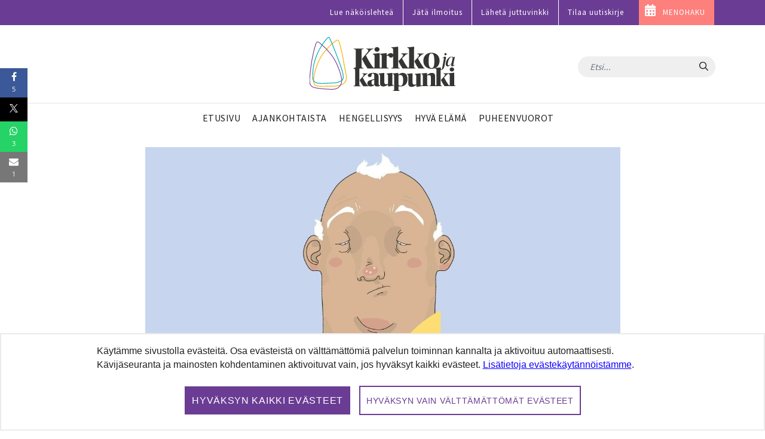

--- FILE ---
content_type: text/html;charset=UTF-8
request_url: https://www.kirkkojakaupunki.fi/-/yha-useampi-pappi-on-kotoisin-paakaupunkiseudulta-naisia-on-pian-enemmisto-papeista
body_size: 25257
content:




































		<!DOCTYPE html>

































































    











	<!-- hideAds false -->

<html class="ltr" dir="ltr" lang="fi-FI">
<head>
	<title>”Mitä naiset edellä, sitä miehet perässä” &#8211; Tällainen on keskimääräinen pappi - Kirkko ja kaupunki</title>
	<meta content="initial-scale=1.0, width=device-width" name="viewport" />




































<meta content="text/html; charset=UTF-8" http-equiv="content-type" />









<meta content="Yhä useampi pappi on kotoisin pääkaupunkiseudulta. Naisia on pian enemmistö papeista." lang="fi-FI" name="description" /><meta content="papit,herätysliikkeet,usko ja toivo,_herätysliikkeet,_papit,hengellisyys" lang="fi-FI" name="keywords" />







<script data-senna-track="permanent" src="/combo?browserId=chrome&minifierType=js&languageId=fi_FI&b=7305&t=1768376036000&/o/frontend-js-jquery-web/jquery/jquery.min.js&/o/frontend-js-jquery-web/jquery/init.js&/o/frontend-js-jquery-web/jquery/ajax.js&/o/frontend-js-jquery-web/jquery/bootstrap.bundle.min.js&/o/frontend-js-jquery-web/jquery/collapsible_search.js&/o/frontend-js-jquery-web/jquery/fm.js&/o/frontend-js-jquery-web/jquery/form.js&/o/frontend-js-jquery-web/jquery/popper.min.js&/o/frontend-js-jquery-web/jquery/side_navigation.js" type="text/javascript"></script>
<link data-senna-track="temporary" href="https://www.kirkkojakaupunki.fi/-/yha-useampi-pappi-on-kotoisin-paakaupunkiseudulta-naisia-on-pian-enemmisto-papeista" rel="canonical" />



<link href="https://www.kirkkojakaupunki.fi/o/kirkkojakaupunki-site-theme/images/favicon.ico" rel="icon" />



<link class="lfr-css-file" data-senna-track="temporary" href="https://www.kirkkojakaupunki.fi/o/kirkkojakaupunki-site-theme/css/clay.css?browserId=chrome&amp;themeId=kirkkojakaupunkisitetheme_WAR_kirkkojakaupunkisitetheme&amp;minifierType=css&amp;languageId=fi_FI&amp;b=7305&amp;t=1751975932000" id="liferayAUICSS" rel="stylesheet" type="text/css" />



<link data-senna-track="temporary" href="/o/frontend-css-web/main.css?browserId=chrome&amp;themeId=kirkkojakaupunkisitetheme_WAR_kirkkojakaupunkisitetheme&amp;minifierType=css&amp;languageId=fi_FI&amp;b=7305&amp;t=1696587499585" id="liferayPortalCSS" rel="stylesheet" type="text/css" />









	

	





	



	

		<link data-senna-track="temporary" href="/combo?browserId=chrome&amp;minifierType=&amp;themeId=kirkkojakaupunkisitetheme_WAR_kirkkojakaupunkisitetheme&amp;languageId=fi_FI&amp;b=7305&amp;com_liferay_asset_publisher_web_portlet_AssetPublisherPortlet_INSTANCE_Xx8RP7y9K4Oa:%2Fcss%2Fmain.css&amp;com_liferay_journal_content_web_portlet_JournalContentPortlet_INSTANCE_3Tdq3tY6oWSs:%2Fcss%2Fmain.css&amp;com_liferay_product_navigation_product_menu_web_portlet_ProductMenuPortlet:%2Fcss%2Fmain.css&amp;com_liferay_product_navigation_user_personal_bar_web_portlet_ProductNavigationUserPersonalBarPortlet:%2Fcss%2Fmain.css&amp;com_liferay_site_navigation_menu_web_portlet_SiteNavigationMenuPortlet:%2Fcss%2Fmain.css&amp;t=1751975932000" id="9ca32303" rel="stylesheet" type="text/css" />

	







<script data-senna-track="temporary" type="text/javascript">
	// <![CDATA[
		var Liferay = Liferay || {};

		Liferay.Browser = {
			acceptsGzip: function() {
				return true;
			},

			

			getMajorVersion: function() {
				return 131.0;
			},

			getRevision: function() {
				return '537.36';
			},
			getVersion: function() {
				return '131.0';
			},

			

			isAir: function() {
				return false;
			},
			isChrome: function() {
				return true;
			},
			isEdge: function() {
				return false;
			},
			isFirefox: function() {
				return false;
			},
			isGecko: function() {
				return true;
			},
			isIe: function() {
				return false;
			},
			isIphone: function() {
				return false;
			},
			isLinux: function() {
				return false;
			},
			isMac: function() {
				return true;
			},
			isMobile: function() {
				return false;
			},
			isMozilla: function() {
				return false;
			},
			isOpera: function() {
				return false;
			},
			isRtf: function() {
				return true;
			},
			isSafari: function() {
				return true;
			},
			isSun: function() {
				return false;
			},
			isWebKit: function() {
				return true;
			},
			isWindows: function() {
				return false;
			}
		};

		Liferay.Data = Liferay.Data || {};

		Liferay.Data.ICONS_INLINE_SVG = true;

		Liferay.Data.NAV_SELECTOR = '#navigation';

		Liferay.Data.NAV_SELECTOR_MOBILE = '#navigationCollapse';

		Liferay.Data.isCustomizationView = function() {
			return false;
		};

		Liferay.Data.notices = [
			

			
		];

		Liferay.PortletKeys = {
			DOCUMENT_LIBRARY: 'com_liferay_document_library_web_portlet_DLPortlet',
			DYNAMIC_DATA_MAPPING: 'com_liferay_dynamic_data_mapping_web_portlet_DDMPortlet',
			ITEM_SELECTOR: 'com_liferay_item_selector_web_portlet_ItemSelectorPortlet'
		};

		Liferay.PropsValues = {
			JAVASCRIPT_SINGLE_PAGE_APPLICATION_TIMEOUT: 0,
			NTLM_AUTH_ENABLED: false,
			UPLOAD_SERVLET_REQUEST_IMPL_MAX_SIZE: 104857600
		};

		Liferay.ThemeDisplay = {

			

			
				getLayoutId: function() {
					return '22';
				},

				

				getLayoutRelativeControlPanelURL: function() {
					return '/group/kirkkojakaupunki/~/control_panel/manage?p_p_id=com_liferay_asset_publisher_web_portlet_AssetPublisherPortlet_INSTANCE_Xx8RP7y9K4Oa';
				},

				getLayoutRelativeURL: function() {
					return '/artikkeli';
				},
				getLayoutURL: function() {
					return 'https://www.kirkkojakaupunki.fi/artikkeli';
				},
				getParentLayoutId: function() {
					return '0';
				},
				isControlPanel: function() {
					return false;
				},
				isPrivateLayout: function() {
					return 'false';
				},
				isVirtualLayout: function() {
					return false;
				},
			

			getBCP47LanguageId: function() {
				return 'fi-FI';
			},
			getCanonicalURL: function() {

				

				return 'https\x3a\x2f\x2fwww\x2ekirkkojakaupunki\x2efi\x2f-\x2fyha-useampi-pappi-on-kotoisin-paakaupunkiseudulta-naisia-on-pian-enemmisto-papeista';
			},
			getCDNBaseURL: function() {
				return 'https://www.kirkkojakaupunki.fi';
			},
			getCDNDynamicResourcesHost: function() {
				return '';
			},
			getCDNHost: function() {
				return '';
			},
			getCompanyGroupId: function() {
				return '20160';
			},
			getCompanyId: function() {
				return '20116';
			},
			getDefaultLanguageId: function() {
				return 'fi_FI';
			},
			getDoAsUserIdEncoded: function() {
				return '';
			},
			getLanguageId: function() {
				return 'fi_FI';
			},
			getParentGroupId: function() {
				return '20147';
			},
			getPathContext: function() {
				return '';
			},
			getPathImage: function() {
				return '/image';
			},
			getPathJavaScript: function() {
				return '/o/frontend-js-web';
			},
			getPathMain: function() {
				return '/c';
			},
			getPathThemeImages: function() {
				return 'https://www.kirkkojakaupunki.fi/o/kirkkojakaupunki-site-theme/images';
			},
			getPathThemeRoot: function() {
				return '/o/kirkkojakaupunki-site-theme';
			},
			getPlid: function() {
				return '46316';
			},
			getPortalURL: function() {
				return 'https://www.kirkkojakaupunki.fi';
			},
			getScopeGroupId: function() {
				return '20147';
			},
			getScopeGroupIdOrLiveGroupId: function() {
				return '20147';
			},
			getSessionId: function() {
				return '';
			},
			getSiteAdminURL: function() {
				return 'https://www.kirkkojakaupunki.fi/group/kirkkojakaupunki/~/control_panel/manage?p_p_lifecycle=0&p_p_state=maximized&p_p_mode=view';
			},
			getSiteGroupId: function() {
				return '20147';
			},
			getURLControlPanel: function() {
				return '/group/control_panel?refererPlid=46316';
			},
			getURLHome: function() {
				return 'https\x3a\x2f\x2fwww\x2ekirkkojakaupunki\x2efi\x2fweb\x2fkirkkojakaupunki\x2fetusivu';
			},
			getUserEmailAddress: function() {
				return '';
			},
			getUserId: function() {
				return '20120';
			},
			getUserName: function() {
				return '';
			},
			isAddSessionIdToURL: function() {
				return false;
			},
			isImpersonated: function() {
				return false;
			},
			isSignedIn: function() {
				return false;
			},
			isStateExclusive: function() {
				return false;
			},
			isStateMaximized: function() {
				return false;
			},
			isStatePopUp: function() {
				return false;
			}
		};

		var themeDisplay = Liferay.ThemeDisplay;

		Liferay.AUI = {

			

			getAvailableLangPath: function() {
				return 'available_languages.jsp?browserId=chrome&themeId=kirkkojakaupunkisitetheme_WAR_kirkkojakaupunkisitetheme&colorSchemeId=01&minifierType=js&languageId=fi_FI&b=7305&t=1768376051647';
			},
			getCombine: function() {
				return true;
			},
			getComboPath: function() {
				return '/combo/?browserId=chrome&minifierType=&languageId=fi_FI&b=7305&t=1696587501775&';
			},
			getDateFormat: function() {
				return '%d.%m.%Y';
			},
			getEditorCKEditorPath: function() {
				return '/o/frontend-editor-ckeditor-web';
			},
			getFilter: function() {
				var filter = 'raw';

				
					
						filter = 'min';
					
					

				return filter;
			},
			getFilterConfig: function() {
				var instance = this;

				var filterConfig = null;

				if (!instance.getCombine()) {
					filterConfig = {
						replaceStr: '.js' + instance.getStaticResourceURLParams(),
						searchExp: '\\.js$'
					};
				}

				return filterConfig;
			},
			getJavaScriptRootPath: function() {
				return '/o/frontend-js-web';
			},
			getLangPath: function() {
				return 'aui_lang.jsp?browserId=chrome&themeId=kirkkojakaupunkisitetheme_WAR_kirkkojakaupunkisitetheme&colorSchemeId=01&minifierType=js&languageId=fi_FI&b=7305&t=1696587501775';
			},
			getPortletRootPath: function() {
				return '/html/portlet';
			},
			getStaticResourceURLParams: function() {
				return '?browserId=chrome&minifierType=&languageId=fi_FI&b=7305&t=1696587501775';
			}
		};

		Liferay.authToken = 'apaYJycP';

		

		Liferay.currentURL = '\x2f-\x2fyha-useampi-pappi-on-kotoisin-paakaupunkiseudulta-naisia-on-pian-enemmisto-papeista';
		Liferay.currentURLEncoded = '\x252F-\x252Fyha-useampi-pappi-on-kotoisin-paakaupunkiseudulta-naisia-on-pian-enemmisto-papeista';
	// ]]>
</script>

<script src="/o/js_loader_config?t=1768376035764" type="text/javascript"></script>
<script data-senna-track="permanent" src="/combo?browserId=chrome&minifierType=js&languageId=fi_FI&b=7305&t=1696587501775&/o/frontend-js-aui-web/aui/aui/aui.js&/o/frontend-js-aui-web/liferay/modules.js&/o/frontend-js-aui-web/liferay/aui_sandbox.js&/o/frontend-js-aui-web/aui/attribute-base/attribute-base.js&/o/frontend-js-aui-web/aui/attribute-complex/attribute-complex.js&/o/frontend-js-aui-web/aui/attribute-core/attribute-core.js&/o/frontend-js-aui-web/aui/attribute-observable/attribute-observable.js&/o/frontend-js-aui-web/aui/attribute-extras/attribute-extras.js&/o/frontend-js-aui-web/aui/event-custom-base/event-custom-base.js&/o/frontend-js-aui-web/aui/event-custom-complex/event-custom-complex.js&/o/frontend-js-aui-web/aui/oop/oop.js&/o/frontend-js-aui-web/aui/aui-base-lang/aui-base-lang.js&/o/frontend-js-aui-web/liferay/dependency.js&/o/frontend-js-aui-web/liferay/util.js&/o/frontend-js-web/loader/config.js&/o/frontend-js-web/loader/loader.js&/o/frontend-js-web/liferay/dom_task_runner.js&/o/frontend-js-web/liferay/events.js&/o/frontend-js-web/liferay/lazy_load.js&/o/frontend-js-web/liferay/liferay.js&/o/frontend-js-web/liferay/global.bundle.js&/o/frontend-js-web/liferay/portlet.js&/o/frontend-js-web/liferay/workflow.js" type="text/javascript"></script>




	

	<script data-senna-track="temporary" src="/o/js_bundle_config?t=1768376054007" type="text/javascript"></script>


<script data-senna-track="temporary" type="text/javascript">
	// <![CDATA[
		
			
				
		

		

		
	// ]]>
</script>





	
		

			

			
		
		












	

	





	



	



















<link class="lfr-css-file" data-senna-track="temporary" href="https://www.kirkkojakaupunki.fi/o/kirkkojakaupunki-site-theme/css/main.css?browserId=chrome&amp;themeId=kirkkojakaupunkisitetheme_WAR_kirkkojakaupunkisitetheme&amp;minifierType=css&amp;languageId=fi_FI&amp;b=7305&amp;t=1751975932000" id="liferayThemeCSS" rel="stylesheet" type="text/css" />








	<style data-senna-track="temporary" type="text/css">

		

			

		

			

		

			

		

			

		

			

		

			

		

			

		

			

		

			

		

			

		

			

		

			

		

			

		

	</style>

<!--  top_head.jsp#post"  -->
<link href="/o/commerce-frontend-js/styles/main.css" rel="stylesheet" type="text/css" /><style data-senna-track="temporary" type="text/css">
</style>




















<script data-senna-track="temporary" type="text/javascript">
	if (window.Analytics) {
		window._com_liferay_document_library_analytics_isViewFileEntry = false;
	}
</script>

<script type="text/javascript">
// <![CDATA[
Liferay.on(
	'ddmFieldBlur', function(event) {
		if (window.Analytics) {
			Analytics.send(
				'fieldBlurred',
				'Form',
				{
					fieldName: event.fieldName,
					focusDuration: event.focusDuration,
					formId: event.formId,
					page: event.page
				}
			);
		}
	}
);

Liferay.on(
	'ddmFieldFocus', function(event) {
		if (window.Analytics) {
			Analytics.send(
				'fieldFocused',
				'Form',
				{
					fieldName: event.fieldName,
					formId: event.formId,
					page: event.page
				}
			);
		}
	}
);

Liferay.on(
	'ddmFormPageShow', function(event) {
		if (window.Analytics) {
			Analytics.send(
				'pageViewed',
				'Form',
				{
					formId: event.formId,
					page: event.page,
					title: event.title
				}
			);
		}
	}
);

Liferay.on(
	'ddmFormSubmit', function(event) {
		if (window.Analytics) {
			Analytics.send(
				'formSubmitted',
				'Form',
				{
					formId: event.formId
				}
			);
		}
	}
);

Liferay.on(
	'ddmFormView', function(event) {
		if (window.Analytics) {
			Analytics.send(
				'formViewed',
				'Form',
				{
					formId: event.formId,
					title: event.title
				}
			);
		}
	}
);
// ]]>
</script>












<!--  //top_head.jsp#post"  --> 

	<meta name="google-site-verification" content="6KTrrUk-sTStUvB9wq44GDBIgwWrah8Nb5OKY4-0tXI" />

	<meta name="twitter:card" content="summary" />
	<meta name="twitter:site" content="@kirkko_kaupunki" />
	<meta property="og:type" content="article" />
	<meta property="og:url" content="https://www.kirkkojakaupunki.fi/-/yha-useampi-pappi-on-kotoisin-paakaupunkiseudulta-naisia-on-pian-enemmisto-papeista" />
	<meta property="og:title" content="”Mitä naiset edellä, sitä miehet perässä” &#8211; Tällainen on keskimääräinen pappi" /> 	<link rel="alternate" type="application/rss+xml" title="Aikuisten kasvatuslaitos" href="https://aikuistenkasvatuslaitos.libsyn.com/rss">

		<meta property="og:image" content="https://www.kirkkojakaupunki.fi/o/adaptive-media/image/31663910/1200/428723.jpg" />

			<meta property="og:image:width" content="1200" />
			<meta property="og:image:height" content="800" />


		<meta property="og:description" content="Yhä useampi pappi on kotoisin pääkaupunkiseudulta. Naisia on pian enemmistö papeista." />



<link rel="apple-touch-icon" sizes="180x180" href="/o/kirkkojakaupunki-site-theme/images/favicon/apple-touch-icon.png">
<link rel="icon" type="image/png" sizes="32x32" href="/o/kirkkojakaupunki-site-theme/images/favicon/favicon-32x32.png">
<link rel="icon" type="image/png" sizes="16x16" href="/o/kirkkojakaupunki-site-theme/images/favicon/favicon-16x16.png">
<link rel="manifest" href="/o/kirkkojakaupunki-site-theme/images/favicon/site.webmanifest">
<link rel="mask-icon" href="/o/kirkkojakaupunki-site-theme/images/favicon/safari-pinned-tab.svg" color="#5bbad5">

<link rel="shortcut icon" href="/o/kirkkojakaupunki-site-theme/images/favicon.ico">

<meta name="msapplication-TileColor" content="#da532c">
<meta name="msapplication-config" content="/o/kirkkojakaupunki-site-theme/images/favicon/browserconfig.xml">
<meta name="theme-color" content="#ffffff">

	
	<meta property="fb:app_id" content="206864833121117" />

	<link href="//fonts.googleapis.com/css?family=Source+Sans+Pro:300,400,600" rel="stylesheet">
	
<!-- Matomo -->
<script>
  var _paq = window._paq = window._paq || [];
  /* tracker methods like "setCustomDimension" should be called before "trackPageView" */
  _paq.push(['requireCookieConsent']);
  _paq.push(['trackPageView']);
  _paq.push(['enableLinkTracking']);

  (function() {
    var u="https://kirkkojakaupunki.matomo.cloud/";
    _paq.push(['setTrackerUrl', u+'matomo.php']);
    _paq.push(['setSiteId', '1']);
    var d=document, g=d.createElement('script'), s=d.getElementsByTagName('script')[0];
    g.async=true; g.src='//cdn.matomo.cloud/kirkkojakaupunki.matomo.cloud/matomo.js'; s.parentNode.insertBefore(g,s);
  })();
</script>
<!-- End Matomo Code -->

		
	<script src="https://www.kirkkojakaupunki.fi/o/kirkkojakaupunki-site-theme/js/gdpr-cookie.min.js?v=1.1"></script>
	<script>
	$.gdprcookie.init({
	    title: false,
	    advancedBtnLabel:false,
	    acceptBtnLabel: false,
	    acceptAllBtnLabel: "Hyväksyn kaikki evästeet",
	    essentialdBtnLabel: "Hyväksyn vain välttämättömät evästeet",
	    expires: 365,
	    delay: 0,
	    cookieTypes: [
	        {
	            type: "Essentials",
	            value: "essential",
	            description: " ",
	            checked: true,
	        },
	        {
	            type: "Analytics",
	            value: "analytics",
	            description: " ",
	            checked: true,
	        },
	        {
	            type: "Marketing",
	            value: "marketing",
	            description: " ",
	            checked: true,
	        }
	    ],    
	    message: 'Käytämme sivustolla evästeitä. Osa evästeistä on välttämättömiä palvelun toiminnan kannalta ja aktivoituu automaattisesti. Kävijäseuranta ja mainosten kohdentaminen aktivoituvat vain, jos hyväksyt kaikki evästeet. <a href="/tietosuoja#evasteet">Lisätietoja evästekäytännöistämme</a>.',
	    acceptReload: false // do not reload after acceptance
	});
	
	$(document).on("gdpr:show", function(){
		$(".gdprcookie").focus();
	});
	
	jQuery(document).on("gdpr:accept", function(){
		if ($.gdprcookie.preference("analytics")) {
			loadAnalytics();
		}
	});	
		
	window.gdprcookie = $.gdprcookie;
</script>


	<script src="https://www.kirkkojakaupunki.fi/o/kirkkojakaupunki-site-theme/js/owl.carousel.min.js"></script>

	
	<script>if ($.gdprcookie.preference("analytics")) { document.write(`
		<scri`+`pt>
			!function(f,b,e,v,n,t,s) {if(f.fbq)return;n=f.fbq=function(){n.callMethod?
			n.callMethod.apply(n,arguments):n.queue.push(arguments)};
			if(!f._fbq)f._fbq=n;n.push=n;n.loaded=!0;n.version='2.0';
			n.queue=[];t=b.createElement(e);t.async=!0;
			t.src=v;s=b.getElementsByTagName(e)[0];
			s.parentNode.insertBefore(t,s)}(window, document,'script',
			'https://connect.facebook.net/en_US/fbevents.js');
			fbq('init', '1785103878278617');
			fbq('track', 'PageView');
		</`+`script>
	`); }
	</script>	

	<script>
	
	if ($.gdprcookie.preference("analytics")) {
		loadAnalytics();
	}
		
	function loadAnalytics() {
	
		_paq.push(['setCookieConsentGiven']);	
			
		(function(w,d,s,l,i){w[l]=w[l]||[];w[l].push({'gtm.start':
		
		new Date().getTime(),event:'gtm.js'});var f=d.getElementsByTagName(s)[0],
		
		j=d.createElement(s),dl=l!='dataLayer'?'&l='+l:'';j.async=true;j.src=
		
		'https://www.googletagmanager.com/gtm.js?id='+i+dl;f.parentNode.insertBefore(j,f);
		
		})(window,document,'script','dataLayer','GTM-5CVMZN93');			


		} 
									
	</script>	
</head>

<body class="chrome controls-visible  yui3-skin-sam guest-site signed-out public-page site">

















































	<nav aria-label="Pikalinkit" class="quick-access-nav" id="cixz_quickAccessNav">
	
		<ul>
			
				<li><a href="#main-content">Hyppää sisältöön</a></li>
			

			
		</ul>
	</nav>















































































<div class="page-container">


<header class="mobile visible-xs">
	<nav class="navbar navbar-theme navbar-fixed-top">

		<div class="navbar-header pull-left">
			<h1 class="site-title">
				<a class="logo custom-logo" href="https://www.kirkkojakaupunki.fi" title="Etusivulle">
					<img class="site-logo" src="https://www.kirkkojakaupunki.fi/o/kirkkojakaupunki-site-theme/images/logo-title.svg" alt="" />
				</a>
				<span class="hide-accessible" title="Kirkko ja kaupunki">
					Kirkko ja kaupunki
				</span>
			</h1>
		</div>

		<div>
        </div>
		
		<div class="navbar-header">
			<button aria-expanded="false" class="toggle-mobilenav" type="button">
				<span class="sr-only">Avaa päävalikko</span>
				<span class="icon-bar"></span>
				<span class="icon-bar"></span>
				<span class="icon-bar"></span>
			</button>
		</div>
		
    </nav>
</header>


<div id="mobilenav-dimmer"></div>
<div id="mobilenav">
	<div class="mobilenav-wrapper">
		<div class="mobilenav-bg">

			<div class="mobilenav-inner">
				<nav id="mobile-menu" class="clearfix">
					<form class="nav-section nav-search" role="search" action="/haku" method="get">
						<div class="input-group">
							<input name="q" type="text" class="form-control form-control-light" placeholder="Etsi...">
							<span class="input-group-btn input-group-btn-light">
								<button class="btn" type="submit"><span class="icon-search"></span></button>
							</span>
						</div>
					</form>

					<ul>

                                    <ul class="list-unstyled nav-section nav-primary" aria-label="Sivuston sivut" role="menubar">






                                            <li  class="" role="presentation">
                                                <a class="link-decor" href="https://www.kirkkojakaupunki.fi/etusivu"  role="menuitem">
                                                    <span>Etusivu</span>
                                                </a>
                                            </li>







                                            <li  class="" role="presentation">
                                                <a class="link-decor link-decor-d" href="https://www.kirkkojakaupunki.fi/ajankohtaista"  role="menuitem">
                                                    <span>Ajankohtaista</span>
                                                </a>
                                            </li>






                                            <li  class="" role="presentation">
                                                <a class="link-decor link-decor-c" href="https://www.kirkkojakaupunki.fi/hengellisyys"  role="menuitem">
                                                    <span>Hengellisyys</span>
                                                </a>
                                            </li>







                                            <li  class="" role="presentation">
                                                <a class="link-decor link-decor-a" href="https://www.kirkkojakaupunki.fi/hyva-elama"  role="menuitem">
                                                    <span>Hyvä elämä</span>
                                                </a>
                                            </li>







                                            <li  class="" role="presentation">
                                                <a class="link-decor link-decor-b" href="https://www.kirkkojakaupunki.fi/puheenvuorot"  role="menuitem">
                                                    <span>Puheenvuorot</span>
                                                </a>
                                            </li>


                                    </ul>

                                <ul class="list-unstyled nav-section nav-primary">
                                  	<li>
                                        <a href="https://lehti.kirkkojakaupunki.fi" target="_blank" class="xfont-small">Lue näköislehteä</a>
                                    </li>                                
                                    <li>
                                        <a href="/mediatiedot" class="xfont-small">Jätä ilmoitus</a>
                                    </li>
                                    <li>
                                        <a href="/juttuvinkki" class="xfont-small">L&auml;het&auml; juttuvinkki</a>
                                    </li>
                                    <li>
                                        <a href="/uutiskirje" class="xfont-small">Tilaa uutiskirje</a>
                                    </li>
                                </ul>

                                <ul class="list-inline nav-section nav-tags d-none">
                                    <li class="list-inline-item">
                                        <a href="/artikkelit/-/tag/helsinki" class="tag tag-inverse">Helsinki</a>
                                    </li>
                                    <li class="list-inline-item">
                                        <a href="/artikkelit/-/tag/espoo" class="tag tag-inverse">Espoo</a>
                                    </li>
                                    <li class="list-inline-item">
                                        <a href="/artikkelit/-/tag/kauniainen" class="tag tag-inverse">Kauniainen</a>
                                    </li>
                                    <li class="list-inline-item">
                                        <a href="/artikkelit/-/tag/vantaa" class="tag tag-inverse">Vantaa</a>
                                    </li>
                                </ul>

                                <a href="https://menohaku.kirkkojakaupunki.fi" target="_blank" class="btn btn--inverse btn--pink link--menohaku sans mt-3">MENOHAKU</a>

                                <ul class="list-inline nav-section nav-some mt-3">
                                        <li class="list-inline-item">
                                            <a href="https://www.youtube.com/channel/UCKh-hDdf5jRqvgPTTTU7pDw" target="_blank">
                                                <img class="icon-theme" src="https://www.kirkkojakaupunki.fi/o/kirkkojakaupunki-site-theme/images/icons/light/youtube-play.svg" alt="Youtube" title="Youtube" />
                                            </a>
                                        </li>
                                        <li class="list-inline-item">
                                            <a href="https://twitter.com/kirkko_kaupunki" target="_blank">
                                                <img class="icon-theme" src="https://www.kirkkojakaupunki.fi/o/kirkkojakaupunki-site-theme/images/icons/light/twitter.svg" alt="Twitter" title="Twitter"  />
                                            </a>
                                        </li>
                                        <li class="list-inline-item">
                                            <a href="https://www.facebook.com/kirkkojakaupunki" target="_blank">
                                                <img class="icon-theme" src="https://www.kirkkojakaupunki.fi/o/kirkkojakaupunki-site-theme/images/icons/light/facebook-official.svg" alt="Facebook" title="Facebook" />
                                            </a>
                                        </li>
                                        <li class="list-inline-item">
                                            <a href="https://www.instagram.com/kirkkojakaupunki/" target="_blank">
                                                <img class="icon-theme" src="https://www.kirkkojakaupunki.fi/o/kirkkojakaupunki-site-theme/images/icons/light/instagram.svg" alt="Instagram" title="Instagram" />
                                            </a>
                                        </li>
                                        <li class="list-inline-item">
                                            <a href="https://www.soundcloud.com/kirkkojakaupunki" target="_blank">
                                                <img class="icon-theme" src="https://www.kirkkojakaupunki.fi/o/kirkkojakaupunki-site-theme/images/icons/light/soundcloud.svg" alt="SoundCloud" title="SoundCloud" />
                                            </a>
                                        </li>
                                </ul>

                                <div class="nav-footer text-center mt-5">
                                    <img class="site-logo" src="/o/kirkkojakaupunki-site-theme/images/logo-title-white.svg" alt="Etusivulle">
                                    <hr>
                                        <p class="slogan">Hyvän tähden.</p>
                                </div>
                            </nav>

					</ul>
				</nav>
			</div>

		</div>
	</div>
</div>
<div id="mobilenav-loader"></div>
<header class="desktop hidden-xs">
	<div class="header-topmost bg--purple">
		<div class="container">
			<ul class="nav justify-content-end">
				<li class="nav-item pt-1 pb-1">
	    			<a target="_blank" href="https://lehti.kirkkojakaupunki.fi" class="nav-link font-small">Lue näköislehteä</a>
	    		</li>
				<li class="nav-item pt-1 pb-1">
	    			<a href="/mediatiedot" class="nav-link font-small">Jätä ilmoitus</a>
	    		</li>
	    		<li class="nav-item pt-1 pb-1">
	    			<a href="/juttuvinkki" class="nav-link font-small">Lähetä juttuvinkki</a>
	    		</li>
	    		<li class="nav-item pt-1 pb-1">
	    			<a href="/uutiskirje" class="nav-link font-small">Tilaa uutiskirje</a>
	    		</li>
	    		<li class="nav-item pt-1 pb-1 bg--pink link--menohaku">
	    			<a href="https://menohaku.kirkkojakaupunki.fi" class="nav-link font-small">MENOHAKU</a>
	    		</li>
			</ul>
		</div>
	</div>
	

    <div class="header-top clearfix">
        <div class="container">

    		<h2 class="h1 site-title pull-left">
    			<a class="logo custom-logo" href="https://www.kirkkojakaupunki.fi" title="Etusivulle">
    				<img class="site-logo" src="https://www.kirkkojakaupunki.fi/o/kirkkojakaupunki-site-theme/images/logo-title.svg" alt="" />
    			</a>
    			<span class="hide-accessible" title="Kirkko ja kaupunki">
    				Kirkko ja kaupunki
    			</span>
    		</h2>

    		<div class="pull-right search-form-wrapper">

    			<form class="xnavbar-form navbar-right search-form" role="search" action="/haku" method="get">
					<div class="xinput-group">
					    <input name="q" type="text" class="form-control xform-control-dark" placeholder="Etsi...">
					    <span class="input-group-btn xinput-group-btn-dark">
					    	<button class="btn" type="submit">
					    		<span class="sr-only sr-only-focusable">Hae</span>
					    		<span class="icon-search"></span>
					    	</button>
					    </span>
				    </div>
				</form>

	
	

    		</div>

    	</div>
    </div>

	<div class="container">
		<nav class="navbar navbar-theme">


				<ul class="nav flex-row navbar-nav nav-primary" role="navigation" aria-label="Sivuston sivut" >





                        <li class="">
							<a class="link-decor" href="https://www.kirkkojakaupunki.fi/etusivu" >
								<span>Etusivu</span>
							</a>
						</li>






                        <li class="">
							<a class="link-decor link-decor-d" href="https://www.kirkkojakaupunki.fi/ajankohtaista" >
								<span>Ajankohtaista</span>
							</a>
						</li>





                        <li class="">
							<a class="link-decor link-decor-c" href="https://www.kirkkojakaupunki.fi/hengellisyys" >
								<span>Hengellisyys</span>
							</a>
						</li>






                        <li class="">
							<a class="link-decor link-decor-a" href="https://www.kirkkojakaupunki.fi/hyva-elama" >
								<span>Hyvä elämä</span>
							</a>
						</li>






                        <li class="">
							<a class="link-decor link-decor-b" href="https://www.kirkkojakaupunki.fi/puheenvuorot" >
								<span>Puheenvuorot</span>
							</a>
						</li>
				</ul>

			

		</nav>
	</div>
</header>

</script>

	<div class="ad-container">
		<div class="container" id="ad__main">
			<script type="text/javascript">
				if ($.gdprcookie.preference("marketing")) {
					if((window.innerWidth > 1019))
					{
						// NM 980x400
						document.write('<scri'+'pt data-adfscript="adx.adform.net/adx/?mid=937857&mkv="></'+'script>');
						document.write('<scri'+'pt src="//s1.adform.net/banners/scripts/adx.js" async defer></'+'script>');
					}
					else
					{
						// NM 300x300 1
						document.write('<scri'+'pt data-adfscript="adx.adform.net/adx/?mid=937859&mkv="></'+'script>');
						document.write('<scri'+'pt src="//s1.adform.net/banners/scripts/adx.js" async defer></'+'script>');
					}
				}
			</script>
		</div> 
	</div>

	<section id="content">
		<h1 class="hide-accessible">”Mitä naiset edellä, sitä miehet perässä” &#8211; Tällainen on keskimääräinen pappi</h1>
























































	
	
		<style type="text/css">
			.master-layout-fragment .portlet-header {
				display: none;
			}
		</style>

		

		















































	
		
		
		
		
			
				

					<div class="frontpage-layout container w-sm-100 dev" id="main-content" role="main">
	<div class="portlet-layout row">
		<div class="col-lg-12 portlet-column portlet-column-first" id="column-1">
			<div class="portlet-dropzone portlet-column-content portlet-column-content-first" id="layout-column_column-1">







































	

	<div class="portlet-boundary portlet-boundary_com_liferay_asset_publisher_web_portlet_AssetPublisherPortlet_  portlet-static portlet-static-end portlet-barebone portlet-asset-publisher " id="p_p_id_com_liferay_asset_publisher_web_portlet_AssetPublisherPortlet_INSTANCE_Xx8RP7y9K4Oa_">
		<span id="p_com_liferay_asset_publisher_web_portlet_AssetPublisherPortlet_INSTANCE_Xx8RP7y9K4Oa"></span>




	

	
		
			






































	
		
<div class="portlet" id="portlet_com_liferay_asset_publisher_web_portlet_AssetPublisherPortlet_INSTANCE_Xx8RP7y9K4Oa">



	<div class="portlet-content">

		
			<div class=" portlet-content-container">
				


	<div class="portlet-body">



	
		
			
				
					



















































	

				

				
					
						


	

		


































	

		

		































<div class="asset-full-content clearfix mb-5 default-asset-publisher show-asset-title " data-fragments-editor-item-id="29845-31663925" data-fragments-editor-item-type="fragments-editor-mapped-item" >
	<div class="align-items-center d-flex mb-2">
		<p class="component-title h4">
			
				






















	
		<span
			class="header-back-to"
			
		>
			
				
					<a href="javascript:;" target="_self" class=" lfr-icon-item taglib-icon" id="_com_liferay_asset_publisher_web_portlet_AssetPublisherPortlet_INSTANCE_Xx8RP7y9K4Oa_rjus__column1__0" onClick="event.preventDefault();submitForm(document.hrefFm, &#39;https\x3a\x2f\x2fwww\x2ekirkkojakaupunki\x2efi\x2fartikkeli\x2f-\x2fasset_publisher\x2fXx8RP7y9K4Oa\x2f&#39;)" data-senna-off="true" >
						


	
		<span  id="qfkd__column1__0"><svg aria-hidden="true" class="lexicon-icon lexicon-icon-angle-left" focusable="false" ><use href="https://www.kirkkojakaupunki.fi/o/kirkkojakaupunki-site-theme/images/clay/icons.svg#angle-left"></use></svg></span>
	
	


	
		<span class="taglib-text hide-accessible">null</span>
	

					</a>
				
				
		</span>
	



	

			

			
				<span class="asset-title d-inline">
					”Mitä naiset edellä, sitä miehet perässä” &#8211; Tällainen on keskimääräinen pappi
				</span>
			
		</p>

		

			

			<span class="d-inline-flex">
				
































			</span>
		
	</div>

	<span class="asset-anchor lfr-asset-anchor" id="31663927"></span>

	

	<div class="asset-content mb-3">
		









































<div class="journal-content-article " data-analytics-asset-id="31663923" data-analytics-asset-title="”Mitä naiset edellä, sitä miehet perässä” – Tällainen on keskimääräinen pappi" data-analytics-asset-type="web-content">
	

	








<article class="voice-intuitive">
    



    
    


        <div class="article-header-img">






        
            	        <img 
                            src="/documents/20147/3f12686b-710b-60c8-285e-5a9c9dbd4043" alt="" />


        </div> 


        <div class="voice-no-read">
                <span data-cat="hengellisyys" class="category-item">Hengellisyys</span>
        </div>

    <h1>”Mitä naiset edellä, sitä miehet perässä” – Tällainen on keskimääräinen pappi</h1>

        <p class="lead">Yhä useampi pappi on kotoisin pääkaupunkiseudulta. Naisia on pian enemmistö papeista.</p>

    <ul class="list-inline article-meta voice-no-read"">
        <li class="list-inline-item"><span class="date">25.11.2019 09:23</span></li>

            <li class="list-inline-item">
                <span class="author authortext-no-margin author-text"></span>
                <span class="author author-name">
                        <a class="author-name" href="/toimittajat?author=Kaisa%20Halonen">Kaisa Halonen</a>
                </span>
            </li>

            <li class="list-inline-item">
                <span class="author author-name author-photo">
                        Shannon Toth, kuvanmuokkaus <a class="author-name" href="/toimittajat?author=Mari%20Aarnio">Mari Aarnio</a>
                </span>
            </li>
    </ul>

    <div id="voice-intuitive-root"></div>
    
    <p class="paragraph p_04_teksti_ei_sis">Heikki, Pekka, Matti, Hannu, Juha, Timo, Antti, Seppo, Jukka. Ne ovat yhdeksän yleisintä pappien etunimeä Suomessa. Kymmenenneksi yleisin on Leena. Se <em class="c_kursiivi">all male panel</em> -mielikuva, joka tästä nimilistasta herää, on kuitenkin väärä. Työelämässä mukana olevista papeista on tällä hetkellä naisia suunnilleen puolet. Tällä vuosituhannella papeiksi vihityistä naisia on jo enemmistö, noin 60 prosenttia.</p>

<p class="paragraph p_04_teksti">Itä-Suomen yliopiston käytännöllisen teologian professori <strong class="c_lihava">Kati Tervo-Niemelä</strong> on selvittänyt useammassakin tutkimuksessaan teologian opiskelijoiden ja pappien taustaa, ammatillista suuntautumista ja motivaatiota. Hänen mukaansa nais- ja miespuolisten pappien väliset erot ovat monessa asiassa yllättävän pieniä. Naiset ovat uudistushakuisempia kuin miehet, mutta sama pätee koko väestöön. Sitä paitsi miehetkin ovat aiempaa uudistushakuisempia.</p>

<p class="paragraph p_04_teksti">– Voisi sanoa, että mitä naiset edellä, sitä miehet perässä. Monissa kirkon kysymyksissä naispuoliset papit ovat tienraivaajia. Miehet tulevat hitaammin perässä. Nykyisin tämä näkyy esimerkiksi avioliittokysymyksessä, Tervo-Niemelä sanoo.</p>

<p class="paragraph p_04_teksti">– Nainen, joka uskaltaa hakeutua papiksi, ei voi olla se kaikkein hiirulaisin. Varsinkin ensimmäisillä, 1980-luvun lopussa ja 1990-luvun alussa papiksi vihityillä naisilla on ollut todella vahva halu ja kutsumus pappeuteen.</p>    	<div class="ad-container">
            <div>
                <script type="text/javascript">
                if (!$.gdprcookie || $.gdprcookie.preference("marketing")) {
                    if((window.innerWidth > 1019) || (typeof inPreviewMode !== 'undefined' && inPreviewMode))
                    {
                    // NM 468x400
                    document.write('<scri'+'pt data-adfscript="adx.adform.net/adx/?mid=937873&mkv=" id="ar"></'+'script>');
                    document.write('<scri'+'pt src="//s1.adform.net/banners/scripts/adx.js" async defer ></'+'script>');
                    }
                    else
                    {
                    // NM 300x300 3
                    document.write('<scri'+'pt data-adfscript="adx.adform.net/adx/?mid=937882&mkv="></'+'script>');
                    document.write('<scri'+'pt src="//s1.adform.net/banners/scripts/adx.js" async defer></'+'script>');
                    }
                }
                </script>
            </div>
        </div>


<h2>Puolella papeista on vahva kutsumus</h2>

<p class="paragraph p_04_teksti_ei_sis">Papiksi ei lähdetä kevein perustein tai kun muutakaan ei keksitä. Tervo-Niemelän mukaan suunnilleen puolet papeista kokee vahvasti työnsä olevan Jumalalta saatu kutsumus. Siinä, millaisiin tehtäviin ja asioihin papit työssään suuntautuvat, Tervo-Niemelä erottaa neljä ryhmää.</p>

<p class="paragraph p_04_teksti_ei_sis">                	        <div class="article-box article-quote voice-no-read">
                	            <p class="quote-body">Noin joka viides pappi on suuntautunut vahvasti edistämään ihmisten hyvinvointia, tasa-arvoa ja ihmisoikeuksia.</p>
            	            </div>
</p>

<p class="paragraph p_04_teksti">Suurin joukko, noin puolet, papeista on hänen mukaansa työssään laajasti ja monipuolisesti suuntautuneita.</p>

<p class="paragraph p_04_teksti">– Heitä kiinnostaa melkein mikä tahansa seurakuntatyön ulottuvuus. He näkevät kirkon roolin ja oman työnsä hyvin monipuolisena.</p>

<p class="paragraph p_04_teksti">Noin joka neljäs pappi puolestaan on suuntautunut erityisesti jumalanpalvelukseen, julistamiseen ja hengellisyyteen – siihen, että työssä ollaan Jumalan sanan ja Pyhän äärellä.</p>

<p class="paragraph p_04_teksti">
                            <div class="article-box article-image-full">
                                    <img src="/documents/20147/18080e46-c0bb-4577-08ad-83e4d784149e" alt="" />
                            </div>
</p>

<p class="paragraph p_04_teksti">– Papeilla on yleensä voimakas halu kohdata muita ihmisiä ja olla auttamassa ja tukemassa, mutta osalla näistä jumalanpalveluselämään suuntautuneista on joskus lieviä hankaluuksia siinä. Osa heistä kokee kärsivänsä sosiaalisen kyvykkyyden puutetta, ja se aiheuttaa heille kuormitusta työssä, Tervo-Niemelä kertoo.</p>

<p class="paragraph p_04_teksti">Noin joka viides pappi on suuntautunut vahvasti edistämään ihmisten hyvinvointia, tasa-arvoa ja ihmisoikeuksia. Tervo-Niemelä kertoo, että juuri tämän ryhmän papit ovat niitä, jotka esimerkiksi tällä hetkellä ajavat voimakkaasti samaa sukupuolta olevien parien kirkollista vihkimistä.</p>

<p class="paragraph p_04_teksti">Sitten on vielä pieni joukko pappeja, joita Tervo-Niemelä kutsuu passiivisesti suuntautuneiksi ja jotka eivät ole erityisen kiinnostuneita kirkon työstä.</p>

<h2>Herätysliikkeiden vaikutus pienentynyt</h2>

<p class="paragraph p_04_teksti_ei_sis">Perinteisesti moni pappi on ollut kotoisin herätysliikkeiden vahvalta alueelta Lapuan hiippakunnasta ja kirjoittanut ylioppilaaksi Lapuan tai Seinäjoen lukiosta, mutta ei enää nykyisin. Nuoremmista papeista yhä useampi on lähtöisin pääkaupunkiseudulta, jossa ei yleensä olla linkittyneitä herätysliikkeisiin.</p>

<p class="paragraph p_04_teksti">Kati Tervo-Niemelä toteaakin, että herätysliikkeiden merkitys pappien taustavaikuttajana on pienentynyt.</p>

<p class="paragraph p_04_teksti">– Herätysliikkeistä herännäisyys on ollut vahvimmin pappien taustalla, ja edelleen noin kolmannes kaikista papeista on saanut siitä vaikutteita. Kuitenkin monet teologian opiskelijat ja nuoret papit kokevat sen aika vieraaksi. Heillä on paljon enemmän kontakteja kirkon ulkopuolelle vapaisiin suuntiin, esimerkiksi helluntailaisuuteen, kuin perinteisiin herätysliikkeisiin, Tervo-Niemelä kertoo.</p>

<p class="paragraph p_04_teksti">Myös evankelinen herätysliike on aiemmin ollut seurakunnissa vahva vaikuttaja, mutta sen merkitys on heikentynyt varsinkin pappien keskuudessa – ei niinkään muiden seurakunnan työntekijöiden joukossa. Tervo-Niemelä arvioi, että yksi syy tähän lienee evankelisuuden voimakas profiloituminen naispappeuden vastustajaksi. Evankelisuuden piirissä kasvaneet nuoret eivät myöskään välttämättä lähde opiskelemaan teologiaa, koska heidän herätysliikkeensä ja kirkon välillä on virkakysymyksessä niin voimakas ristiriita.</p>

<p class="paragraph p_04_teksti">
                            <div class="article-box article-image-full">
                                    <img src="/documents/20147/f0677656-d346-b00d-efc9-b1a31f04d564" alt="" />
                            </div>
</p>

<p class="paragraph p_04_teksti">Viidennestä herätysliikkeestä saadut vaikutteet näkyvät Tervo-Niemelän mukaan ennen kaikkea niiden pappien keskuudessa, jotka ovat syntyneet 1950-60-luvuilla. Lestadiolaisia sen sijaan on tasaisesti muutama prosentti kaikissa pappien ikäluokissa. 1990-luvulla ja 2000-luvun alkupuolella papeille tehdyissä kyselyissä näkyi vahvasti sekä Tuomas-yhteisön että hiljaisuuden liikkeen vaikutus, mutta nuoremmille papeille niillä ei ole kovin suurta merkitystä.</p>

<p class="paragraph p_04_teksti">                	        <div class="article-box article-quote voice-no-read">
                	            <p class="quote-body">Henkilökohtaisella tasolla on tietysti tragedia, jos papiksi ei pääse, vaikka sitä haluaisi.<br />
– Kati Tervo-Niemelä</p>
            	            </div>
</p>

<p class="paragraph p_04_teksti">Se, että herätysliikkeillä on ollut kirkossa vahva asema, näkyy myös siinä, että kirkon työntekijöiden näkemykset saattavat poiketa toisistaan hyvinkin paljon. Tervo-Niemelän mukaan papit, ja myös nuorisotyöntekijät, näyttävät yhdessä kysymyksessä jakautuvan hyvin selvästi kahteen leiriin. On niitä, jotka pitävät henkilökohtaista uskonratkaisua tärkeänä ja tähtäävät ihmisten kääntymiseen. Toisaalta on niitä, jotka vahvasti vastustavat tällaista näkemystä ja pitävät sitä vahingollisena. Yhtä jyrkkää kahtiajakoa ei ole niissä eurooppalaisissa protestanttisissa kirkoissa, joissa ei ole samantyyppisiä herätysliikkeitä kuin meillä tai ne toimivat kirkon ulkopuolella.</p>

<h2>Pappeus periytyy perheessä</h2>

<p class="paragraph p_04_teksti_ei_sis">Vuoden 2008 jälkeen teologien työllistyminen papeiksi on ollut selvästi vaikeampaa kuin aiemmin. Kati Tervo-Niemelän mukaan se on johtanut siihen, että nuoret, 2010-luvulla vihityt papit ovat erittäin motivoituneita ja kutsumustietoisia.</p>

<p class="paragraph p_04_teksti">– Vihkimyksen saaneet ovat siis valikoitunutta joukkoa. Henkilökohtaisella tasolla on tietysti tragedia, jos papiksi ei pääse, vaikka sitä haluaisi. Kirkon kannalta siinä on se hyvä puoli, että papiksi päätyneet ovat 2010-luvulla tasokkaampia kuin niinä aikoina, kun jokseenkin jokainen halukas sai&nbsp;vihkimyksen, Tervo-Niemelä toteaa.</p>

<p class="paragraph p_04_teksti">– Suunnilleen puolet teologian opiskelijoista on entisiä seurakuntanuoria, ja viime vuosina yhä useampi on aloittanut opinnot ilman mitään seurakuntataustaa. Kuitenkin papiksi vihityt näyttäisivät 2010-luvulla olleen ennen kaikkea niitä, jotka tulevat vahvemmasta seurakuntanuoritaustasta. Se pitkään näkyvissä ollut suuntaus, että pappien kutsumuskokemus on heikentynyt, ei enää nuorimpien pappien kohdalla pädekään.</p>

<p class="paragraph p_04_teksti">Kirkon piirit ovat pienet. Tilastot paljastavat, että hyvin usein papin puoliso on toinen pappi tai ainakin teologi. Tervo-Niemelä yllättyi siitä, että pappeus näyttäisi myös yhä useammin periytyvän vanhemmilta lapsille – ja vielä sukupuolen mukaan: äidin pappeus siirtyy tyttärelle, isän pojalle.</p>


            	        <div class="article-box article-fact">Testaa itsesi: <a href="https://www.kirkkojakaupunki.fi/-/tee-testi-kuinka-pappi-olet-" target="_blank">Kuinka pappi olet?</a></div>



    

    
    <div class="voice-no-read"> 

    



    


        <div class="article-sharing">
            <p class="sans text-uppercase">Jaa t&auml;m&auml; artikkeli:</p>
            <div class="rns-share-plugin"></div>
        </div>
        



  
        
        
        <div class="rns"></div>
        
        <script type="text/javascript">
        (function() {
        'use strict';
        var a=document.querySelector(".article-meta .date"),
            b=b?b.innerHTML:"",
            d=document.querySelector("article h1"),
            e=document.querySelector("a.author-name");
        var rnsRecommend = function() { window.rnsRecommend() };
        window.rnsData={
            recommenderToggle: '.article-assets',
            apiKey:"oyrv5xd6dmwj3lkm",
            reactionCallback: rnsRecommend,
            maxRecommendations: 3,
            date:function(f){
                try{
                    var a=f.match(/(\d{1,2})\.(\d{1,2})\.(\d{4})(\s+(\d{1,2}):(\d{2}))*/),
            c=new Date(Date.UTC.apply(this,a[4]?[a[3],a[2]-1,a[1],a[5],a[6]]:[a[3],a[2]-1,a[1]]));return c.setHours(c.getHours()-2),c.toISOString()}catch(g){return""}}(b),title:d?d.innerHTML:"",author:e?e.innerHTML:"",
        canonicalUrl:"https://www.kirkkojakaupunki.fi/-/yha-useampi-pappi-on-kotoisin-paakaupunkiseudulta-naisia-on-pian-enemmisto-papeista"};
        b=document.createElement("script");
        b.src="https://cdn.reactandshare.com/plugin/rns.js";document.body.appendChild(b);
        b=document.createElement("script");
        b.src="https://cdn.reactandshare.com/recommender/rnsrw.js";
        document.body.appendChild(b);

    })();
        </script>


        




        

            


                <div class="blue-wrapper">
                    <div class="container entry-columns">
                        <div class="row">
                            <div class="entry-column col-md-12">
                                <h2 class="header--top-stripe">Toimitus suosittelee</h2>

                                
                                
                                <div class="entry-card news-pick-list-cards">
                                    <div class="row">

                                            <div class="col col-xs-12 mb-3 col-md-4 mb-md-0">
                                                <div class="xaspect-ratio xaspect-ratio-4-to-3">
                                                        <img src="/o/adaptive-media/image/48659128/600/48659118-1058503.jpeg" class="media-object"  alt=""  />
                                                        
                                                </div>
                                            </div>


                                        
                                        <div class="col">
                                                <h3 class="blue-wrapper--first-title"><a href="/-/-vaikka-olen-kuinka-retteloinyt-minusta-on-pidetty-kiinni-pappina-alttarilla-hilkka-olkinuora-tietaa-olevansa-oikeassa-paikassa" class="media-content">”Vaikka olen kuinka rettelöinyt, minusta on pidetty kiinni” – pappina alttarilla Hilkka Olkinuora tietää olevansa oikeassa paikassa</a></h3>
                                            
                                                <span data-cat="hengellisyys" class="category-item">Hengellisyys</span>
                                            <span class="entry-meta">30.8.2023</span>

                                                <p>Toimittaja ja pappi Hilkka Olkinuora on Kirkko ja kaupungin uusi kolumnisti, jota riepoo nykyisessä elämänmenossa se, että mikään ei saisi sattua. ”Meillä ei ole enää vaikeuksia, on vain haasteita”, hän sanoo.</p>

                                        </div>
                                    </div>
                                    <hr>
                                </div>




                                
                                
                                <div class="entry-card news-pick-list-cards">
                                    <div class="row">

                                            <div class="col col-sm-2 d-none d-md-block">
                                                <div class="xaspect-ratio xaspect-ratio-4-to-3">
                                                        <img src="/o/adaptive-media/image/48574324/600/48574314-1041904.jpeg" class="media-object" />
                                                        
                                                </div>
                                            </div>

                                        
                                        <div class="col">
                                                <h3><a href="/-/mallikoulu-rohkaisi-kirkkoharria-jo-nuorena-kayttamaan-koruja-ja-varikkaita-vaatteita-aistillisuus-on-jumalan-lahjaa-ja-se-kuuluu-ihmisyyteen-" class="media-content">Mallikoulu rohkaisi kirkkoherra Harri Henttistä käyttämään koruja ja värikkäitä vaatteita jo nuorena – ”Aistillisuus on Jumalan lahjaa, ja se kuuluu ihmisyyteen”</a></h3>
                                            
                                                <span data-cat="hengellisyys" class="category-item">Hengellisyys</span>
                                            <span class="entry-meta">12.6.2023</span>


                                        </div>
                                    </div>
                                    <hr>
                                </div>




                                
                                
                                <div class="entry-card news-pick-list-cards">
                                    <div class="row">

                                            <div class="col col-sm-2 d-none d-md-block">
                                                <div class="xaspect-ratio xaspect-ratio-4-to-3">
                                                        <img src="/o/adaptive-media/image/47413587/600/web_PapistoS1_00011dr9_VERKKORAJAUS.jpg" class="media-object" />
                                                        
                                                </div>
                                            </div>

                                        
                                        <div class="col">
                                                <h3><a href="/-/mielellaan-naispappi-elina-koivisto-haluaa-murtaa-pappeihin-liittyvia-ennakkoluuloja" class="media-content">Ylen uudessa Papisto-sarjassa mukana oleva Elina Koivisto haluaa murtaa pappeihin liittyviä ennakkoluuloja – ”Vieläkin usein oletetaan tyypillisen papin olevan vanha ja jäykkä mies” </a></h3>
                                            
                                                <span data-cat="hengellisyys" class="category-item">Hengellisyys</span>
                                                <span data-cat="hyvä elämä" class="category-item">Hyvä elämä</span>
                                            <span class="entry-meta">15.12.2021</span>


                                        </div>
                                    </div>
                                    <hr>
                                </div>




                                
                                
                                <div class="entry-card news-pick-list-cards">
                                    <div class="row">

                                            <div class="col col-sm-2 d-none d-md-block">
                                                <div class="xaspect-ratio xaspect-ratio-4-to-3">
                                                        <img src="/o/adaptive-media/image/39733516/600/39733510-621149.jpeg" class="media-object" />
                                                        
                                                </div>
                                            </div>

                                        
                                        <div class="col">
                                                <h3><a href="/-/-valinnan-jalkeen-tiesin-etta-olisin-kirkossa-petturi-nelja-pappia-kertoo-miksi-he-ovat-poliittisesti-aktiivisia" class="media-content">”Valinnan jälkeen tiesin, että olisin kirkossa petturi” – Neljä pappia kertoo, miksi he ovat poliittisesti aktiivisia</a></h3>
                                            
                                                <span data-cat="hengellisyys" class="category-item">Hengellisyys</span>
                                                <span data-cat="ajankohtaista" class="category-item">Ajankohtaista</span>
                                            <span class="entry-meta">24.6.2020</span>


                                        </div>
                                    </div>
                                    <hr>
                                </div>




                                
                                
                                <div class="entry-card news-pick-list-cards">
                                    <div class="row">

                                            <div class="col col-sm-2 d-none d-md-block">
                                                <div class="xaspect-ratio xaspect-ratio-4-to-3">
                                                        <img src="/o/adaptive-media/image/35366403/600/web_Verkkoavaus.jpg" class="media-object" />
                                                        
                                                </div>
                                            </div>

                                        
                                        <div class="col">
                                                <h3><a href="/-/-kenen-joukoissa-seison-" class="media-content">”Diakonin työssä hengellisyys ei ole niin heviä kamaa” – Kolme ihmistä kertoo, miksi he aikuisiällä opiskelivat kirkon töihin</a></h3>
                                            
                                                <span data-cat="hengellisyys" class="category-item">Hengellisyys</span>
                                            <span class="entry-meta">25.2.2020</span>


                                        </div>
                                    </div>
                                    <hr>
                                </div>




                                
                                
                                <div class="entry-card news-pick-list-cards">
                                    <div class="row">

                                            <div class="col col-sm-2 d-none d-md-block">
                                                <div class="xaspect-ratio xaspect-ratio-4-to-3">
                                                        <img src="/o/adaptive-media/image/31883789/600/KaikkiPapit.jpg" class="media-object" />
                                                        
                                                </div>
                                            </div>

                                        
                                        <div class="col">
                                                <h3><a href="/-/tee-testi-kuinka-pappi-olet-" class="media-content">Tee testi: Kuinka pappi olet?</a></h3>
                                            
                                                <span data-cat="hengellisyys" class="category-item">Hengellisyys</span>
                                            <span class="entry-meta">25.11.2019</span>


                                        </div>
                                    </div>
                                    <hr>
                                </div>




                                
                                
                                <div class="entry-card news-pick-list-cards">
                                    <div class="row">

                                            <div class="col col-sm-2 d-none d-md-block">
                                                <div class="xaspect-ratio xaspect-ratio-4-to-3">
                                                        <img src="/o/adaptive-media/image/19875218/600/309157.jpg" class="media-object" />
                                                        
                                                </div>
                                            </div>

                                        
                                        <div class="col">
                                                <h3><a href="/-/espoolaiskirkkoherra-haluaisi-lisaa-tilaa-naisten-pappeuden-vastustajille-seurakuntatyon-johtaja-kieltaytyy-yhteistyosta-heidan-kanssaan" class="media-content">Espoolaiskirkkoherra tukee naisten pappeuden vastustajia, seurakuntatyön johtaja kieltäytyy yhteistyöstä vastustajien kanssa</a></h3>
                                            
                                                <span data-cat="ajankohtaista" class="category-item">Ajankohtaista</span>
                                            <span class="entry-meta">28.11.2018</span>


                                        </div>
                                    </div>
                                    <hr>
                                </div>




                                
                            </div>
                        </div>
                    </div>

                </div>


        <script src="/o/kirkkojakaupunki-site-theme/js/audioplayer.min.js?v=2"></script>

  </div>
</article>



<script src="/o/kirkkojakaupunki-site-theme/js/owl.carousel.min.js"></script>


<script type="text/javascript">

    $(document).ready(function () {
        $(".js-video-embed" ).each(function() {
            // Creates an iframe if it's youtube video. Otherwise just shows the original link.
            if (getYoutubeVideoId($(this).attr("href"))) {
                var div = $("<div>", {"class": "responsive-video"});
                var wrapper = $("<div>", {"class": "responsive-wrapper"});
                wrapper.append('<iframe src="https://www.youtube.com/embed/'+getYoutubeVideoId($(this).attr("href"))+'?rel=0" frameborder="0" allowfullscreen=""></iframe>');
                div.append(wrapper);
                $(this).parent().append(div);
                $(this).hide(); //iframe is shown, hide the original link
            }
        });
    });
    function getYoutubeVideoId(url) {
        var videoid = url.match(/(?:https?:\/{2})?(?:w{3}\.)?youtu(?:be)?\.(?:com|be)(?:\/watch\?v=|\/)([^\s&]+)/);
        if(videoid != null) {
           return videoid[1];
        } else {
            return "";
        }
    }
</script>

<script src="/o/kirkkojakaupunki-site-theme/js/cocoen.min.js"></script>

<script type="text/javascript">
    $(document).ready(function () {
        document.querySelectorAll('.cocoen').forEach(function(element){
            var imageComparison = new Cocoen(element);
                var sliderOffset = $(element).attr("slider-offset");
                if ($(element).attr("slider-offset") >= 100 || !($(element).attr("slider-offset"))){
                    sliderOffset = 98;
                } else if ($(element).attr("slider-offset") == 0) {
                    sliderOffset = 2;
                }
                imageComparison.element.children[0].style.width = sliderOffset+"%";
                imageComparison.dragElement.style.left = sliderOffset+"%";
        });

        // depending on slider offset show either the caption of the first or the second image
        $('.cocoen').mousemove(function(event){
            addCaption(this);
        });

        // same functionality for touch screens
        document.querySelectorAll('.cocoen').forEach(function(element){
            element.addEventListener("touchmove", function() {
                addCaption(this);
            });
        });

        function addCaption(element) {
            var index = $('.cocoen').index(element);
            var sliderOffset = parseInt(element.firstElementChild.style.width);
            if(sliderOffset < 50){
                $('.caption1').eq(index).hide();
                $('.caption2').eq(index).show();
            } else {
                $('.caption2').eq(index).hide();
                $('.caption1').eq(index).show();
            }
        }
    });    
    
</script>




</div>








	</div>

	

	

	

	

	

	

	

	

	
</div>
	
	




	
	
					
				
			
		
	
	


	</div>

			</div>
		
	</div>
</div>
	

		
		







	</div>




</div>
		</div>
		<div class="col-lg-12 portlet-column portlet-column-last" id="column-2">

			<div class="ad-container">
				<div id="ad_rectangle-1">
										<script type="text/javascript">
					if (window.gdprcookie.preference("marketing")) { // test
						if((window.innerWidth > 1019))
						{
							// NM 300x250
							document.write('<scri'+'pt data-adfscript="adx.adform.net/adx/?mid=937861&mkv="></'+'script>');
							document.write('<scri'+'pt src="//s1.adform.net/banners/scripts/adx.js" async defer></'+'script>');
						}
						else
						{
							// NM 300x300 2
							document.write('<scri'+'pt data-adfscript="adx.adform.net/adx/?mid=937860&mkv="></'+'script>');
							document.write('<scri'+'pt src="//s1.adform.net/banners/scripts/adx.js" async defer></'+'script>');
						}
					}
					</script>
									</div>
			</div>

			<div class="portlet-dropzone portlet-column-content portlet-column-content-last" id="layout-column_column-2">







































	

	<div class="portlet-boundary portlet-boundary_com_liferay_journal_content_web_portlet_JournalContentPortlet_  portlet-static portlet-static-end portlet-barebone portlet-journal-content " id="p_p_id_com_liferay_journal_content_web_portlet_JournalContentPortlet_INSTANCE_3Tdq3tY6oWSs_">
		<span id="p_com_liferay_journal_content_web_portlet_JournalContentPortlet_INSTANCE_3Tdq3tY6oWSs"></span>




	

	
		
			






































	
		
<div class="portlet" id="portlet_com_liferay_journal_content_web_portlet_JournalContentPortlet_INSTANCE_3Tdq3tY6oWSs">



	<div class="portlet-content">

		
			<div class=" portlet-content-container">
				


	<div class="portlet-body">



	
		
			
				
					



















































	

				

				
					
						


	

		
































	
	
		
			
			
				
					
					
					
					

						

						<div class="" data-fragments-editor-item-id="29845-48518039" data-fragments-editor-item-type="fragments-editor-mapped-item" >
							

















<div class="journal-content-article " data-analytics-asset-id="48518037" data-analytics-asset-title="Löydä lisää näkökulmia" data-analytics-asset-type="web-content">
	

	
 <h2 style="text-align: center;"><strong>Löydä lisää näkökulmia</strong></h2><hr /><div class="row"><div class="col col-md-4 text-center sans"><a class="btn btn--grey text-uppercase btn--fb" href="https://www.facebook.com/kirkkojakaupunki">Keskustele Facebookissa</a><br />Keskustele ja kommentoi Facebookissa</div><div class="col col-md-4 text-center sans"><a class="btn btn--grey text-uppercase btn--tip" href="https://www.kirkkojakaupunki.fi/juttuvinkki">Lähetä juttuvinkki</a><br />Lähetä juttuvinkki<br />Kirkko ja kaupunki -mediaan.</div><div class="col col-md-4 text-center sans"><a class="btn btn--grey text-uppercase btn--newsletter" href="https://www.kirkkojakaupunki.fi/uutiskirje">Uutiskirje</a><br />Tilaa Kirkko ja kaupungin ilmaisia uutiskirjeitä.</div></div><hr />
 

</div>





							
						</div>
					
				
			
		
	




	

	

	

	

	

	




	
	
					
				
			
		
	
	


	</div>

			</div>
		
	</div>
</div>
	

		
		







	</div>




</div>

			<div class="ad-container">
				<div id="ad__rectangle-2">
										<script>
					if (window.gdprcookie.preference("marketing")) { document.write(`
						<scri`+`pt data-adfscript="adx.adform.net/adx/?mid=937862"></`+`script>
						<scri`+`pt src="//s1.adform.net/banners/scripts/adx.js" async defer></`+`script>
					`); }
					</script>
									</div>
			</div>
		</div>
	</div>
</div>


				
				
			
		
		
		
		
	


	


<form action="#" aria-hidden="true" class="hide" id="hrefFm" method="post" name="hrefFm"><span></span><input hidden type="submit"/></form>
	</section>

<footer class="footer">
    <div class="container">

        <div class="row">
            <div class="col-lg-3">
				<a href="https://www.kirkkojakaupunki.fi" title="Mene etusivulle">
                    <img class="site-logo" src="https://www.kirkkojakaupunki.fi/o/kirkkojakaupunki-site-theme/images/logo-title-white.svg" alt="Etusivulle"/>
                </a>
                <p>
                        <span class="slogan">Hyvän tähden.</span>
                </p>
            </div>
            <div class="col-lg-2">








































	

	<div class="portlet-boundary portlet-boundary_com_liferay_journal_content_web_portlet_JournalContentPortlet_  portlet-static portlet-static-end portlet-barebone portlet-journal-content " id="p_p_id_com_liferay_journal_content_web_portlet_JournalContentPortlet_INSTANCE_footerCol1Instance_">
		<span id="p_com_liferay_journal_content_web_portlet_JournalContentPortlet_INSTANCE_footerCol1Instance"></span>




	

	
		
			






































	
		
<div class="portlet" id="portlet_com_liferay_journal_content_web_portlet_JournalContentPortlet_INSTANCE_footerCol1Instance">



	<div class="portlet-content">

		
			<div class=" portlet-content-container">
				


	<div class="portlet-body">



	
		
			
				
					



















































	

				

				
					
						


	

		
































	
	
		
			
			
				
					
					
					
					

						

						<div class="" data-fragments-editor-item-id="29845-152005" data-fragments-editor-item-type="fragments-editor-mapped-item" >
							

















<div class="journal-content-article " data-analytics-asset-id="152003" data-analytics-asset-title="Palsta 1" data-analytics-asset-type="web-content">
	

	
 <p class="sans text-uppercase footer-title"><strong>Aiheet</strong></p><p class="sans font-small"><a href="/ajankohtaista">Ajankohtaista</a></p><p class="sans font-small"><a href="/hyva-elama">Hyvä elämä</a></p><p class="sans font-small"><a href="/puheenvuorot">Puheenvuorot</a></p><p class="sans font-small"><a href="/hengellisyys">Hengellisyys</a></p><p class="sans font-small"><a href="/audiot">Audiot</a></p><p class="sans font-small"><a href="/tv">Videot</a></p><p class="sans font-small"><a href="https://www.kirkkojakaupunki.fi/syotteet">RSS-syötteet</a></p>
 

</div>





							
						</div>
					
				
			
		
	




	

	

	

	

	

	




	
	
					
				
			
		
	
	


	</div>

			</div>
		
	</div>
</div>
	

		
		







	</div>




            </div>
            <div class="col-lg-2">








































	

	<div class="portlet-boundary portlet-boundary_com_liferay_journal_content_web_portlet_JournalContentPortlet_  portlet-static portlet-static-end portlet-barebone portlet-journal-content " id="p_p_id_com_liferay_journal_content_web_portlet_JournalContentPortlet_INSTANCE_footerCol2Instance_">
		<span id="p_com_liferay_journal_content_web_portlet_JournalContentPortlet_INSTANCE_footerCol2Instance"></span>




	

	
		
			






































	
		
<div class="portlet" id="portlet_com_liferay_journal_content_web_portlet_JournalContentPortlet_INSTANCE_footerCol2Instance">



	<div class="portlet-content">

		
			<div class=" portlet-content-container">
				


	<div class="portlet-body">



	
		
			
				
					



















































	

				

				
					
						


	

		
































	
	
		
			
			
				
					
					
					
					

						

						<div class="" data-fragments-editor-item-id="29845-152115" data-fragments-editor-item-type="fragments-editor-mapped-item" >
							

















<div class="journal-content-article " data-analytics-asset-id="152113" data-analytics-asset-title="Palsta 2" data-analytics-asset-type="web-content">
	

	
 <p class="sans footer-title text-uppercase"><strong>Paikalliset</strong></p><p class="font-small"><a href="/artikkelit/-/tag/helsinki">Helsinki</a></p><p class="font-small"><a href="/artikkelit/-/tag/espoo">Espoo</a></p><p class="font-small"><a href="/artikkelit/-/tag/kauniainen">Kauniainen</a></p><p class="font-small"><a href="/artikkelit/-/tag/vantaa">Vantaa</a></p>
 

</div>





							
						</div>
					
				
			
		
	




	

	

	

	

	

	




	
	
					
				
			
		
	
	


	</div>

			</div>
		
	</div>
</div>
	

		
		







	</div>




            </div>
            <div class="col-lg-2 col-lg-offset-1">








































	

	<div class="portlet-boundary portlet-boundary_com_liferay_journal_content_web_portlet_JournalContentPortlet_  portlet-static portlet-static-end portlet-barebone portlet-journal-content " id="p_p_id_com_liferay_journal_content_web_portlet_JournalContentPortlet_INSTANCE_footerCol3Instance_">
		<span id="p_com_liferay_journal_content_web_portlet_JournalContentPortlet_INSTANCE_footerCol3Instance"></span>




	

	
		
			






































	
		
<div class="portlet" id="portlet_com_liferay_journal_content_web_portlet_JournalContentPortlet_INSTANCE_footerCol3Instance">



	<div class="portlet-content">

		
			<div class=" portlet-content-container">
				


	<div class="portlet-body">



	
		
			
				
					



















































	

				

				
					
						


	

		
































	
	
		
			
			
				
					
					
					
					

						

						<div class="" data-fragments-editor-item-id="29845-152127" data-fragments-editor-item-type="fragments-editor-mapped-item" >
							

















<div class="journal-content-article " data-analytics-asset-id="152125" data-analytics-asset-title="Palsta 3" data-analytics-asset-type="web-content">
	

	
 <p class="sans text-uppercase footer-title">Toimitus</p><p class="font-small"><a href="/yhteystiedot">Yhteystiedot</a></p><p class="font-small"><a href="/mediatiedot">Mediatiedot</a></p><p class="font-small"><a href="/tietosuoja">Tietosuoja</a></p><p class="font-small"><a href="/uutiskirje">Tilaa uutiskirjeitä</a></p>
 

</div>





							
						</div>
					
				
			
		
	




	

	

	

	

	

	




	
	
					
				
			
		
	
	


	</div>

			</div>
		
	</div>
</div>
	

		
		







	</div>




            </div>
            <div class="col-lg-2 col-lg-offset-1 text-sm-start xtext-md-center">








































	

	<div class="portlet-boundary portlet-boundary_com_liferay_journal_content_web_portlet_JournalContentPortlet_  portlet-static portlet-static-end portlet-barebone portlet-journal-content " id="p_p_id_com_liferay_journal_content_web_portlet_JournalContentPortlet_INSTANCE_footerCol4Instance_">
		<span id="p_com_liferay_journal_content_web_portlet_JournalContentPortlet_INSTANCE_footerCol4Instance"></span>




	

	
		
			






































	
		
<div class="portlet" id="portlet_com_liferay_journal_content_web_portlet_JournalContentPortlet_INSTANCE_footerCol4Instance">



	<div class="portlet-content">

		
			<div class=" portlet-content-container">
				


	<div class="portlet-body">



	
		
			
				
					



















































	

				

				
					
						


	

		
































	
	
		
			
			
				
					
					
					
					

						

						<div class="" data-fragments-editor-item-id="29845-152143" data-fragments-editor-item-type="fragments-editor-mapped-item" >
							

















<div class="journal-content-article " data-analytics-asset-id="152141" data-analytics-asset-title="Palsta 4" data-analytics-asset-type="web-content">
	

	
 <p class="sans text-uppercase"><a target="_blank" href="https://lehti.kirkkojakaupunki.fi/">lue näköislehteä</a></p><p class="sans text-uppercase"><img width="75" alt="Vastuullista journalismia" src="/documents/20147/0/NETTI_vastuullistajournalismia_pysty_FIN_negaRGB.png/4622cb18-56ce-1ada-627c-f40ea86f2ff4?t=1678350525279" /><br /> </p><p><a class="btn btn-inverse xbtn-block category-e-bg" style="background-color:#fc605d;border:none;" target="_blank" href="https://menohaku.kirkkojakaupunki.fi"><img alt="" aria-hidden="true" src="/documents/20147/0/menohaku-calendar-icon.png/638da511-5b56-8be3-8ea0-60e023bce7bb?t=1678350620063" />MENOHAKU</a><br /> </p>
 

</div>





							
						</div>
					
				
			
		
	




	

	

	

	

	

	




	
	
					
				
			
		
	
	


	</div>

			</div>
		
	</div>
</div>
	

		
		







	</div>




            </div>
        </div>

        <div class="row footer-bottom">

            <div class="col-lg-12">
                <div class="row">
                    <div class="col-xs-8 text-left">
                        <span class="sans copyright">Pääkaupunkiseudun evankelis-luterilaisten seurakuntien media.</span>
                    </div>
                </div>
            </div>

            <div class="col-lg-12">
                
                <hr>

                <div class="row">

                    <div class="col-xs-8 text-left">
                        <span class="sans copyright">Copyright 2026. Kirkko ja kaupunki. All rights reserved.</span>
                    </div>

                    <div class="col-xs-3 text-right offset-1">
                        <ul class="list-inline">
                                <li class="list-inline-item">
                                    <a href="https://www.youtube.com/channel/UCKh-hDdf5jRqvgPTTTU7pDw" target="_blank">
                                        <img class="icon-theme" src="https://www.kirkkojakaupunki.fi/o/kirkkojakaupunki-site-theme/images/icons/light/youtube-play.svg" alt="Youtube" title="Youtube" />
                                    </a>
                                </li>
                                <li class="list-inline-item">
                                    <a href="https://twitter.com/kirkko_kaupunki" target="_blank">
                                        <img class="icon-theme" src="https://www.kirkkojakaupunki.fi/o/kirkkojakaupunki-site-theme/images/icons/light/twitter.svg" alt="Twitter" title="Twitter"  />
                                    </a>
                                </li class="list-inline-item">
                                <li class="list-inline-item">
                                    <a href="https://www.facebook.com/kirkkojakaupunki" target="_blank">
                                        <img class="icon-theme" src="https://www.kirkkojakaupunki.fi/o/kirkkojakaupunki-site-theme/images/icons/light/facebook-official.svg" alt="Kirkko ja kaupunki Facebookissa" title="Kirkko ja kaupunki Facebookissa" />
                                    </a>
                                </li>
                                <li class="list-inline-item">
                                    <a href="https://www.instagram.com/kirkkojakaupunki/" target="_blank">
                                        <img class="icon-theme" src="https://www.kirkkojakaupunki.fi/o/kirkkojakaupunki-site-theme/images/icons/light/instagram.svg" alt="Kirkko ja kaupunki Instagram" title="Kirkko ja kaupunki Instagram" />
                                    </a>
                                </li>
                                <li class="list-inline-item">
                                    <a href="https://www.soundcloud.com/kirkkojakaupunki" target="_blank">
                                        <img class="icon-theme" src="https://www.kirkkojakaupunki.fi/o/kirkkojakaupunki-site-theme/images/icons/light/soundcloud.svg" alt="Kirkko ja kaupunki SoundCloud" title="Kirkko ja kaupunki SoundCloud" />
                                    </a>
                                </li>
                                <li class="list-inline-item">
                                    <a href="https://www.tiktok.com/@kirkkojakaupunki" target="_blank">
                                        <img class="icon-theme" src="https://www.kirkkojakaupunki.fi/o/kirkkojakaupunki-site-theme/images/icons/light/tiktok.svg" alt="Kirkko ja kaupunki TikTok" title="Kirkko ja kaupunki TikTok" />
                                    </a>
                                </li>
                        </ul>
                    </div>

                </div>
                <a href="#top" class="btn btn--top-anchor d-sm-none d-md-inline-block">
                    <svg width="42px" height="42px" viewBox="0 0 42 42" version="1.1" xmlns="http://www.w3.org/2000/svg" xmlns:xlink="http://www.w3.org/1999/xlink">
                        <g id="Page-1" stroke="none" stroke-width="1" fill="none" fill-rule="evenodd">
                            <g id="Artboard-Copy-5" transform="translate(-1428.000000, -6107.000000)" fill="#E9E2EF" fill-rule="nonzero">
                                <path d="M1470,6107 L1428,6107 L1428,6149 L1470,6149 L1470,6107 Z M1450.59732,6119.58232 L1460.39797,6129.26236 L1462,6130.84468 L1458.79594,6134 L1457.19391,6132.41768 L1448.99529,6124.31995 L1440.79667,6132.41768 L1439.19464,6134 L1436,6130.84468 L1437.60203,6129.26236 L1447.39326,6119.58232 L1448.99529,6118 L1450.59732,6119.58232 Z" id="Shape"></path>
                            </g>
                        </g>
                    </svg>
                </a>
            </div>
        </div>
        <script>
        if ($.gdprcookie.preference("analytics")) { document.write(`
        	<img style="display: none" src="https://inviso.rampanel.com/ram/Inviso?i=21269&c=14042&t=6&cg=1&r=1&rdir=1"/>
        	<img style="display: none" src="https://inviso.rampanel.com/ram/Inviso?i=28321&c=14042&t=6&cg=1&r=1&rdir=1"/>
    	`); }
    	</script>
    </div>
</footer>

<script>if ($.gdprcookie.preference("analytics")) { document.write(`
	<scri`+`pt>
		(function() {
		        'use strict';
		        var a=document.querySelector(".article-meta .date"),
		                b=b?b.innerHTML:"",
		                d=document.querySelector("article h1"),
		                e=document.querySelector("a.author-name");
		        var rnsRecommend = function() { window.rnsRecommend() };
		        var shareTracking = function() {
		                let buttonContainers = document.querySelectorAll('.article-sharing');
		                buttonContainers = [buttonContainers[0], buttonContainers[1], document.querySelector('.rns-shares-float')];
		                let cat = ['Top share buttons', 'Bottom share buttons', 'Floating share buttons'];
		                buttonContainers.forEach((container, i) => {
		                        container.querySelectorAll('.rns-share-button')
		                                .forEach((button) => {
		                                        button.addEventListener('click', () => {
		                                                ga('send', {
		                                                        hitType: 'event',
		                                                        eventCategory: cat[i],
		                                                        eventAction: 'click',
		                                                        eventLabel: button.getAttribute('aria-label')
		                                                })
		                                        });
		                                });
		                });
		        };
		        window.rnsData={
		                recommenderToggle: '.article-assets',
		                apiKey:"oyrv5xd6dmwj3lkm",
		                initCallback: shareTracking,
		                reactionCallback: rnsRecommend,
		                maxRecommendations: 3,
		                date:function(f){
		                        try{
		                                var a=f.match(/(\d{1,2})\.(\d{1,2})\.(\d{4})(\s+(\d{1,2}):(\d{2}))*/),
		                                        c=new Date(Date.UTC.apply(this,a[4]?[a[3],a[2]-1,a[1],a[5],a[6]]:[a[3],a[2]-1,a[1]]));return c.setHours(c.getHours()-2),c.toISOString()}catch(g){return""}}(b),title:d?d.innerHTML:"",author:e?e.innerHTML:"",
		                canonicalUrl:window.location.protocol+"//"+window.location.hostname+window.location.pathname};
		        b=document.createElement("script");
		        b.src="https://cdn.reactandshare.com/plugin/rns.js";document.body.appendChild(b);
		        b=document.createElement("script");
		        b.src="https://cdn.reactandshare.com/recommender/rnsrw.js";
		        document.body.appendChild(b);
		
		})();
	</`+`script>
`); }
</script>


</div>

<script>if ($.gdprcookie.preference("analytics")) { document.write(`
	<scri`+`pt  async type="text/javascript" src="//eu1.snoobi.com/snoop.php?tili=kir&amp;section=usko+ja+toivo"></`+`script>
`); }
</script>


<script>if ($.gdprcookie.preference("analytics")) { document.write(`
	<scri`+`pt>
		  window.fbAsyncInit = function() {
		    FB.init({
		      appId      : '206864833121117',
		      xfbml      : true,
		      version    : 'v2.8'
		    });
		    FB.AppEvents.logPageView();
		  };
		  (function(d, s, id){
		     var js, fjs = d.getElementsByTagName(s)[0];
		     if (d.getElementById(id)) {return;}
		     js = d.createElement(s); js.id = id;
		     js.src = "//connect.facebook.net/en_US/sdk.js";
		     fjs.parentNode.insertBefore(js, fjs);
		   }(document, 'script', 'facebook-jssdk'));
	</`+`script>
`); }
</script>


















































































	

	





	



	









	

	





	



	









<script type="text/javascript">
// <![CDATA[

	
		

			

			
		
	

// ]]>
</script>













<script type="text/javascript">
	// <![CDATA[

		

		Liferay.currentURL = '\x2f-\x2fyha-useampi-pappi-on-kotoisin-paakaupunkiseudulta-naisia-on-pian-enemmisto-papeista';
		Liferay.currentURLEncoded = '\x252F-\x252Fyha-useampi-pappi-on-kotoisin-paakaupunkiseudulta-naisia-on-pian-enemmisto-papeista';

	// ]]>
</script>



	

	

	<script type="text/javascript">
		// <![CDATA[
			
				

				

				
			
		// ]]>
	</script>












	

	

		

		
	


<script type="text/javascript">
// <![CDATA[
(function() {var $ = AUI.$;var _ = AUI._;
	var onDestroyPortlet = function () {
		Liferay.detach('messagePosted', onMessagePosted);
		Liferay.detach('destroyPortlet', onDestroyPortlet);
	};

	Liferay.on('destroyPortlet', onDestroyPortlet);

	var onMessagePosted = function (event) {
		if (window.Analytics) {
			Analytics.send('posted', 'Comment', {
				className: event.className,
				classPK: event.classPK,
				commentId: event.commentId,
				text: event.text,
			});
		}
	};

	Liferay.on('messagePosted', onMessagePosted);
})();(function() {var $ = AUI.$;var _ = AUI._;
	var pathnameRegexp = /\/documents\/(\d+)\/(\d+)\/(.+?)\/([^&]+)/;

	function handleDownloadClick(event) {
		if (event.target.nodeName.toLowerCase() === 'a' && window.Analytics) {
			var anchor = event.target;
			var match = pathnameRegexp.exec(anchor.pathname);

			var fileEntryId =
				anchor.dataset.analyticsFileEntryId ||
				(anchor.parentElement &&
					anchor.parentElement.dataset.analyticsFileEntryId);

			if (fileEntryId && match) {
				var getParameterValue = function (parameterName) {
					var result = null;

					anchor.search
						.substr(1)
						.split('&')
						.forEach(function (item) {
							var tmp = item.split('=');

							if (tmp[0] === parameterName) {
								result = decodeURIComponent(tmp[1]);
							}
						});

					return result;
				};

				Analytics.send('documentDownloaded', 'Document', {
					groupId: match[1],
					fileEntryId: fileEntryId,
					preview: !!window._com_liferay_document_library_analytics_isViewFileEntry,
					title: decodeURIComponent(match[3].replace(/\+/gi, ' ')),
					version: getParameterValue('version'),
				});
			}
		}
	}

	var onDestroyPortlet = function () {
		document.body.removeEventListener('click', handleDownloadClick);
	};

	Liferay.once('destroyPortlet', onDestroyPortlet);

	var onPortletReady = function () {
		document.body.addEventListener('click', handleDownloadClick);
	};

	Liferay.once('portletReady', onPortletReady);
})();(function() {var $ = AUI.$;var _ = AUI._;
	var onShare = function (data) {
		if (window.Analytics) {
			Analytics.send('shared', 'SocialBookmarks', {
				className: data.className,
				classPK: data.classPK,
				type: data.type,
				url: data.url,
			});
		}
	};

	var onDestroyPortlet = function () {
		Liferay.detach('socialBookmarks:share', onShare);
		Liferay.detach('destroyPortlet', onDestroyPortlet);
	};

	Liferay.on('socialBookmarks:share', onShare);
	Liferay.on('destroyPortlet', onDestroyPortlet);
})();(function() {var $ = AUI.$;var _ = AUI._;
	var onVote = function (event) {
		if (window.Analytics) {
			Analytics.send('VOTE', 'Ratings', {
				className: event.className,
				classPK: event.classPK,
				ratingType: event.ratingType,
				score: event.score,
			});
		}
	};

	var onDestroyPortlet = function () {
		Liferay.detach('ratings:vote', onVote);
		Liferay.detach('destroyPortlet', onDestroyPortlet);
	};

	Liferay.on('ratings:vote', onVote);
	Liferay.on('destroyPortlet', onDestroyPortlet);
})();
	if (window.svg4everybody && Liferay.Data.ICONS_INLINE_SVG) {
		svg4everybody(
			{
				polyfill: true,
				validate: function (src, svg, use) {
					return !src || !src.startsWith('#');
				}
			}
		);
	}

	
		Liferay.Portlet.register('com_liferay_journal_content_web_portlet_JournalContentPortlet_INSTANCE_footerCol3Instance');
	

	Liferay.Portlet.onLoad(
		{
			canEditTitle: false,
			columnPos: 0,
			isStatic: 'end',
			namespacedId: 'p_p_id_com_liferay_journal_content_web_portlet_JournalContentPortlet_INSTANCE_footerCol3Instance_',
			portletId: 'com_liferay_journal_content_web_portlet_JournalContentPortlet_INSTANCE_footerCol3Instance',
			refreshURL: '\x2fc\x2fportal\x2frender_portlet\x3fp_l_id\x3d46316\x26p_p_id\x3dcom_liferay_journal_content_web_portlet_JournalContentPortlet_INSTANCE_footerCol3Instance\x26p_p_lifecycle\x3d0\x26p_t_lifecycle\x3d0\x26p_p_state\x3dnormal\x26p_p_mode\x3dview\x26p_p_col_id\x3dnull\x26p_p_col_pos\x3dnull\x26p_p_col_count\x3dnull\x26p_p_static\x3d1\x26p_p_isolated\x3d1\x26currentURL\x3d\x252F-\x252Fyha-useampi-pappi-on-kotoisin-paakaupunkiseudulta-naisia-on-pian-enemmisto-papeista\x26settingsScope\x3dportletInstance',
			refreshURLData: {}
		}
	);

	
		Liferay.Portlet.register('com_liferay_journal_content_web_portlet_JournalContentPortlet_INSTANCE_3Tdq3tY6oWSs');
	

	Liferay.Portlet.onLoad(
		{
			canEditTitle: false,
			columnPos: 0,
			isStatic: 'end',
			namespacedId: 'p_p_id_com_liferay_journal_content_web_portlet_JournalContentPortlet_INSTANCE_3Tdq3tY6oWSs_',
			portletId: 'com_liferay_journal_content_web_portlet_JournalContentPortlet_INSTANCE_3Tdq3tY6oWSs',
			refreshURL: '\x2fc\x2fportal\x2frender_portlet\x3fp_l_id\x3d46316\x26p_p_id\x3dcom_liferay_journal_content_web_portlet_JournalContentPortlet_INSTANCE_3Tdq3tY6oWSs\x26p_p_lifecycle\x3d0\x26p_t_lifecycle\x3d0\x26p_p_state\x3dnormal\x26p_p_mode\x3dview\x26p_p_col_id\x3dcolumn-2\x26p_p_col_pos\x3d0\x26p_p_col_count\x3d1\x26p_p_isolated\x3d1\x26currentURL\x3d\x252F-\x252Fyha-useampi-pappi-on-kotoisin-paakaupunkiseudulta-naisia-on-pian-enemmisto-papeista',
			refreshURLData: {}
		}
	);

	
		Liferay.Portlet.register('com_liferay_journal_content_web_portlet_JournalContentPortlet_INSTANCE_footerCol4Instance');
	

	Liferay.Portlet.onLoad(
		{
			canEditTitle: false,
			columnPos: 0,
			isStatic: 'end',
			namespacedId: 'p_p_id_com_liferay_journal_content_web_portlet_JournalContentPortlet_INSTANCE_footerCol4Instance_',
			portletId: 'com_liferay_journal_content_web_portlet_JournalContentPortlet_INSTANCE_footerCol4Instance',
			refreshURL: '\x2fc\x2fportal\x2frender_portlet\x3fp_l_id\x3d46316\x26p_p_id\x3dcom_liferay_journal_content_web_portlet_JournalContentPortlet_INSTANCE_footerCol4Instance\x26p_p_lifecycle\x3d0\x26p_t_lifecycle\x3d0\x26p_p_state\x3dnormal\x26p_p_mode\x3dview\x26p_p_col_id\x3dnull\x26p_p_col_pos\x3dnull\x26p_p_col_count\x3dnull\x26p_p_static\x3d1\x26p_p_isolated\x3d1\x26currentURL\x3d\x252F-\x252Fyha-useampi-pappi-on-kotoisin-paakaupunkiseudulta-naisia-on-pian-enemmisto-papeista\x26settingsScope\x3dportletInstance',
			refreshURLData: {}
		}
	);

	
		Liferay.Portlet.register('com_liferay_journal_content_web_portlet_JournalContentPortlet_INSTANCE_footerCol1Instance');
	

	Liferay.Portlet.onLoad(
		{
			canEditTitle: false,
			columnPos: 0,
			isStatic: 'end',
			namespacedId: 'p_p_id_com_liferay_journal_content_web_portlet_JournalContentPortlet_INSTANCE_footerCol1Instance_',
			portletId: 'com_liferay_journal_content_web_portlet_JournalContentPortlet_INSTANCE_footerCol1Instance',
			refreshURL: '\x2fc\x2fportal\x2frender_portlet\x3fp_l_id\x3d46316\x26p_p_id\x3dcom_liferay_journal_content_web_portlet_JournalContentPortlet_INSTANCE_footerCol1Instance\x26p_p_lifecycle\x3d0\x26p_t_lifecycle\x3d0\x26p_p_state\x3dnormal\x26p_p_mode\x3dview\x26p_p_col_id\x3dnull\x26p_p_col_pos\x3dnull\x26p_p_col_count\x3dnull\x26p_p_static\x3d1\x26p_p_isolated\x3d1\x26currentURL\x3d\x252F-\x252Fyha-useampi-pappi-on-kotoisin-paakaupunkiseudulta-naisia-on-pian-enemmisto-papeista\x26settingsScope\x3dportletInstance',
			refreshURLData: {}
		}
	);

	
		Liferay.Portlet.register('com_liferay_asset_publisher_web_portlet_AssetPublisherPortlet_INSTANCE_Xx8RP7y9K4Oa');
	

	Liferay.Portlet.onLoad(
		{
			canEditTitle: false,
			columnPos: 0,
			isStatic: 'end',
			namespacedId: 'p_p_id_com_liferay_asset_publisher_web_portlet_AssetPublisherPortlet_INSTANCE_Xx8RP7y9K4Oa_',
			portletId: 'com_liferay_asset_publisher_web_portlet_AssetPublisherPortlet_INSTANCE_Xx8RP7y9K4Oa',
			refreshURL: '\x2fc\x2fportal\x2frender_portlet\x3fp_l_id\x3d46316\x26p_p_id\x3dcom_liferay_asset_publisher_web_portlet_AssetPublisherPortlet_INSTANCE_Xx8RP7y9K4Oa\x26p_p_lifecycle\x3d0\x26p_t_lifecycle\x3d0\x26p_p_state\x3dnormal\x26p_p_mode\x3dview\x26p_p_col_id\x3dcolumn-1\x26p_p_col_pos\x3d0\x26p_p_col_count\x3d1\x26p_p_isolated\x3d1\x26currentURL\x3d\x252F-\x252Fyha-useampi-pappi-on-kotoisin-paakaupunkiseudulta-naisia-on-pian-enemmisto-papeista',
			refreshURLData: {"_com_liferay_asset_publisher_web_portlet_AssetPublisherPortlet_INSTANCE_Xx8RP7y9K4Oa_assetEntryId":["31663927"],"_com_liferay_asset_publisher_web_portlet_AssetPublisherPortlet_INSTANCE_Xx8RP7y9K4Oa_type":["content"],"_com_liferay_asset_publisher_web_portlet_AssetPublisherPortlet_INSTANCE_Xx8RP7y9K4Oa_mvcPath":["\/view_content.jsp"]}
		}
	);

	
		Liferay.Portlet.register('com_liferay_journal_content_web_portlet_JournalContentPortlet_INSTANCE_footerCol2Instance');
	

	Liferay.Portlet.onLoad(
		{
			canEditTitle: false,
			columnPos: 0,
			isStatic: 'end',
			namespacedId: 'p_p_id_com_liferay_journal_content_web_portlet_JournalContentPortlet_INSTANCE_footerCol2Instance_',
			portletId: 'com_liferay_journal_content_web_portlet_JournalContentPortlet_INSTANCE_footerCol2Instance',
			refreshURL: '\x2fc\x2fportal\x2frender_portlet\x3fp_l_id\x3d46316\x26p_p_id\x3dcom_liferay_journal_content_web_portlet_JournalContentPortlet_INSTANCE_footerCol2Instance\x26p_p_lifecycle\x3d0\x26p_t_lifecycle\x3d0\x26p_p_state\x3dnormal\x26p_p_mode\x3dview\x26p_p_col_id\x3dnull\x26p_p_col_pos\x3dnull\x26p_p_col_count\x3dnull\x26p_p_static\x3d1\x26p_p_isolated\x3d1\x26currentURL\x3d\x252F-\x252Fyha-useampi-pappi-on-kotoisin-paakaupunkiseudulta-naisia-on-pian-enemmisto-papeista\x26settingsScope\x3dportletInstance',
			refreshURLData: {}
		}
	);
Liferay.Loader.require('metal-dom/src/all/dom', 'frontend-js-web/liferay/toast/commands/OpenToast.es', function(metalDomSrcAllDom, frontendJsWebLiferayToastCommandsOpenToastEs) {
try {
(function() {
var dom = metalDomSrcAllDom;
var $ = AUI.$;var _ = AUI._;
	var focusInPortletHandler = dom.delegate(
		document,
		'focusin',
		'.portlet',
		function(event) {
			dom.addClasses(dom.closest(event.delegateTarget, '.portlet'), 'open');
		}
	);

	var focusOutPortletHandler = dom.delegate(
		document,
		'focusout',
		'.portlet',
		function(event) {
			dom.removeClasses(dom.closest(event.delegateTarget, '.portlet'), 'open');
		}
	);

})();
(function() {
var toastCommands = frontendJsWebLiferayToastCommandsOpenToastEs;
var $ = AUI.$;var _ = AUI._;
			AUI().use(
				'liferay-session',
				function() {
					Liferay.Session = new Liferay.SessionBase(
						{
							autoExtend: true,
							redirectOnExpire: false,
							redirectUrl: 'https\x3a\x2f\x2fwww\x2ekirkkojakaupunki\x2efi\x2fweb\x2fkirkkojakaupunki\x2fetusivu',
							sessionLength: 890,
							warningLength: 0
						}
					);

					
				}
			);
		
})();
} catch (err) {
	console.error(err);
}
});AUI().use('liferay-icon', 'liferay-menu', 'aui-base', function(A) {(function() {var $ = AUI.$;var _ = AUI._;
	if (A.UA.mobile) {
		Liferay.Util.addInputCancel();
	}
})();(function() {var $ = AUI.$;var _ = AUI._;
	new Liferay.Menu();

	var liferayNotices = Liferay.Data.notices;

	for (var i = 0; i < liferayNotices.length; i++) {
		Liferay.Util.openToast(liferayNotices[i]);
	}

})();(function() {var $ = AUI.$;var _ = AUI._;
		Liferay.Icon.register(
			{
				forcePost: true,
				id: '_com_liferay_asset_publisher_web_portlet_AssetPublisherPortlet_INSTANCE_Xx8RP7y9K4Oa_rjus__column1__0',

				

				useDialog: false
			}
		);
	})();});
// ]]>
</script>









<script src="https://www.kirkkojakaupunki.fi/o/kirkkojakaupunki-site-theme/js/main.js?browserId=chrome&amp;minifierType=js&amp;languageId=fi_FI&amp;b=7305&amp;t=1751975932000" type="text/javascript"></script>




<script type="text/javascript">
	// <![CDATA[
		AUI().use(
			'aui-base',
			function(A) {
				var frameElement = window.frameElement;

				if (frameElement && frameElement.getAttribute('id') === 'simulationDeviceIframe') {
					A.getBody().addClass('lfr-has-simulation-panel');
				}
			}
		);
	// ]]>
</script><script type="text/javascript">
// <![CDATA[
Liferay.Loader.require('frontend-js-tabs-support-web@1.0.8/index', function(frontendJsTabsSupportWeb108Index) {
try {
(function() {
var TabsProvider = frontendJsTabsSupportWeb108Index;
TabsProvider.default()
})();
} catch (err) {
	console.error(err);
}
});
// ]]>
</script><script type="text/javascript">
// <![CDATA[
Liferay.Loader.require('frontend-js-dropdown-support-web@1.0.8/index', function(frontendJsDropdownSupportWeb108Index) {
try {
(function() {
var DropdownProvider = frontendJsDropdownSupportWeb108Index;
DropdownProvider.default()
})();
} catch (err) {
	console.error(err);
}
});
// ]]>
</script><script type="text/javascript">
// <![CDATA[
Liferay.Loader.require('frontend-js-tooltip-support-web@3.0.2/index', function(frontendJsTooltipSupportWeb302Index) {
try {
(function() {
var TooltipSupport = frontendJsTooltipSupportWeb302Index;
TooltipSupport.default()
})();
} catch (err) {
	console.error(err);
}
});
// ]]>
</script><script type="text/javascript">
// <![CDATA[
Liferay.Loader.require('remote-app-support-web@1.0.4/index', function(remoteAppSupportWeb104Index) {
try {
(function() {
var RemoteAppSupport = remoteAppSupportWeb104Index;
RemoteAppSupport.default()
})();
} catch (err) {
	console.error(err);
}
});
// ]]>
</script><script type="text/javascript">
// <![CDATA[
Liferay.Loader.require('frontend-js-collapse-support-web@1.0.10/index', function(frontendJsCollapseSupportWeb1010Index) {
try {
(function() {
var CollapseProvider = frontendJsCollapseSupportWeb1010Index;
CollapseProvider.default()
})();
} catch (err) {
	console.error(err);
}
});
// ]]>
</script><script type="text/javascript">
// <![CDATA[
Liferay.Loader.require('frontend-js-alert-support-web@1.0.7/index', function(frontendJsAlertSupportWeb107Index) {
try {
(function() {
var AlertProvider = frontendJsAlertSupportWeb107Index;
AlertProvider.default()
})();
} catch (err) {
	console.error(err);
}
});
// ]]>
</script>
<!-- inject:js -->
<!-- endinject -->


<script>
  if (document.getElementById("voice-intuitive-root")) {
	  (function (w, d, s, o, f, js, fjs) {
	  w[o] = w[o] || function () { (w[o].q = w[o].q || []).push(arguments) };
	  js = d.createElement(s), fjs = d.getElementsByTagName(s)[0];
	  js.id = o; js.src = f; js.async = 1; fjs.parentNode.insertBefore(js, fjs);
	  }(window, document, 'script', '_vi', 'https://voiceintuitive-v3.z01.azurefd.net/widget.js'));
	  _vi('init');
  }
</script>

</body>
</html>


